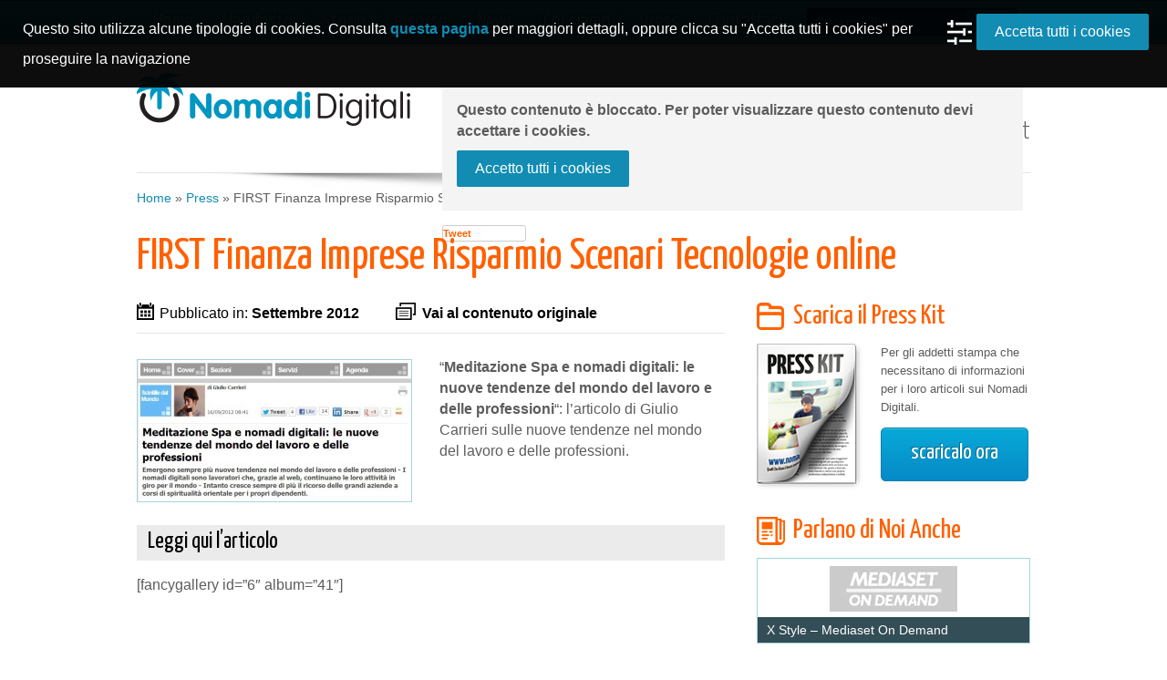

--- FILE ---
content_type: text/html; charset=UTF-8
request_url: https://www.nomadidigitali.it/press/nomadi_digitali_articolo_firstfinanza_imprese_risparmio_scenari_tecnologie_online/
body_size: 17738
content:
<!DOCTYPE html>
<!--[if IE 6]>
<html id="ie6" lang="it-IT">
<![endif]-->
<!--[if IE 7]>
<html id="ie7" lang="it-IT">
<![endif]-->
<!--[if IE 8]>
<html id="ie8" lang="it-IT">
<![endif]-->
<!--[if !(IE 6) | !(IE 7) | !(IE 8)  ]><!-->
<html lang="it-IT">
<!--<![endif]-->
<head>
    <meta charset="UTF-8" />
    <meta name="viewport" content="width=device-width, initial-scale=1, maximum-scale=1" />
    
    <meta name="google-site-verification" content="1p0kU24BjFGqDYAd234D6cwCTLJBNOGYtfY2IDHQV0k" />
    <meta name="verification" content="c5e991bad868dd22b424f2db61ee6202" />
    <meta name="google-site-verification" content="J9SEZiP4Z-bxdKg7D_2K7oLuMjGx5ruQ2JmxiVXMOMs" />
    <meta name=“google-site-verification” content=“wjNONSNuTk4XdbEM1ozErEAT0WLrCQANouhQlA1U_Ew” />
    
    <!-- TradeDoubler site verification 2194682 -->
    <!-- TradeDoubler site verification 3171999 -->
    <!-- TradeDoubler site verification 3207741 -->
    
	  
    
    <meta name="facebook-domain-verification" content="mkmtufja27y5ztteprz05j0bzay2pe" />
	
    <link rel="profile" href="https://gmpg.org/xfn/11" />
    <link rel="shortcut icon" href="https://www.nomadidigitali.it/wp-content/themes/nomadidigitali_theme/favicon.ico">
    
    
    <link rel="stylesheet" type="text/css" href="https://www.nomadidigitali.it/wp-content/themes/nomadidigitali_theme/css/normalize.css">
    <link rel="stylesheet" type="text/css" href="https://www.nomadidigitali.it/wp-content/themes/nomadidigitali_theme/style.css?v.1.0.8">
    
    
    
    
    <link rel="pingback" href="https://www.nomadidigitali.it/xmlrpc.php" />
        
    <link href="https://fonts.googleapis.com/css?family=Yanone+Kaffeesatz:400,300" rel="stylesheet" type="text/css">
    
    <meta name='robots' content='index, follow, max-image-preview:large, max-snippet:-1, max-video-preview:-1' />

	<!-- This site is optimized with the Yoast SEO plugin v20.8 - https://yoast.com/wordpress/plugins/seo/ -->
	<title>FIRST Finanza Imprese Risparmio Scenari Tecnologie online | Nomadi Digitali</title>
	<link rel="canonical" href="https://www.nomadidigitali.it/press/nomadi_digitali_articolo_firstfinanza_imprese_risparmio_scenari_tecnologie_online/" />
	<meta property="og:locale" content="it_IT" />
	<meta property="og:type" content="article" />
	<meta property="og:title" content="FIRST Finanza Imprese Risparmio Scenari Tecnologie online | Nomadi Digitali" />
	<meta property="og:description" content="Articolo online sulle nuove tendenze nel mondo del lavoro e delle professioni uscito a settembre 2012." />
	<meta property="og:url" content="https://www.nomadidigitali.it/press/nomadi_digitali_articolo_firstfinanza_imprese_risparmio_scenari_tecnologie_online/" />
	<meta property="og:site_name" content="Nomadi Digitali" />
	<meta property="article:modified_time" content="2013-05-15T23:48:06+00:00" />
	<meta property="og:image" content="https://www.nomadidigitali.it/wp-content/uploads/2012/09/firstonline.jpg" />
	<meta property="og:image:width" content="140" />
	<meta property="og:image:height" content="50" />
	<meta property="og:image:type" content="image/jpeg" />
	<meta name="twitter:card" content="summary_large_image" />
	<script type="application/ld+json" class="yoast-schema-graph">{"@context":"https://schema.org","@graph":[{"@type":"WebPage","@id":"https://www.nomadidigitali.it/press/nomadi_digitali_articolo_firstfinanza_imprese_risparmio_scenari_tecnologie_online/","url":"https://www.nomadidigitali.it/press/nomadi_digitali_articolo_firstfinanza_imprese_risparmio_scenari_tecnologie_online/","name":"FIRST Finanza Imprese Risparmio Scenari Tecnologie online | Nomadi Digitali","isPartOf":{"@id":"https://www.nomadidigitali.it/#website"},"primaryImageOfPage":{"@id":"https://www.nomadidigitali.it/press/nomadi_digitali_articolo_firstfinanza_imprese_risparmio_scenari_tecnologie_online/#primaryimage"},"image":{"@id":"https://www.nomadidigitali.it/press/nomadi_digitali_articolo_firstfinanza_imprese_risparmio_scenari_tecnologie_online/#primaryimage"},"thumbnailUrl":"https://www.nomadidigitali.it/wp-content/uploads/2012/09/firstonline.jpg","datePublished":"2012-09-16T11:41:56+00:00","dateModified":"2013-05-15T23:48:06+00:00","breadcrumb":{"@id":"https://www.nomadidigitali.it/press/nomadi_digitali_articolo_firstfinanza_imprese_risparmio_scenari_tecnologie_online/#breadcrumb"},"inLanguage":"it-IT","potentialAction":[{"@type":"ReadAction","target":["https://www.nomadidigitali.it/press/nomadi_digitali_articolo_firstfinanza_imprese_risparmio_scenari_tecnologie_online/"]}]},{"@type":"ImageObject","inLanguage":"it-IT","@id":"https://www.nomadidigitali.it/press/nomadi_digitali_articolo_firstfinanza_imprese_risparmio_scenari_tecnologie_online/#primaryimage","url":"https://www.nomadidigitali.it/wp-content/uploads/2012/09/firstonline.jpg","contentUrl":"https://www.nomadidigitali.it/wp-content/uploads/2012/09/firstonline.jpg","width":140,"height":50},{"@type":"BreadcrumbList","@id":"https://www.nomadidigitali.it/press/nomadi_digitali_articolo_firstfinanza_imprese_risparmio_scenari_tecnologie_online/#breadcrumb","itemListElement":[{"@type":"ListItem","position":1,"name":"Home","item":"https://www.nomadidigitali.it/"},{"@type":"ListItem","position":2,"name":"Press","item":"https://www.nomadidigitali.it/press/"},{"@type":"ListItem","position":3,"name":"FIRST Finanza Imprese Risparmio Scenari Tecnologie online"}]},{"@type":"WebSite","@id":"https://www.nomadidigitali.it/#website","url":"https://www.nomadidigitali.it/","name":"Nomadi Digitali","description":"Quelli che girano il mondo, lavorando ovunque grazie a Internet","potentialAction":[{"@type":"SearchAction","target":{"@type":"EntryPoint","urlTemplate":"https://www.nomadidigitali.it/?s={search_term_string}"},"query-input":"required name=search_term_string"}],"inLanguage":"it-IT"}]}</script>
	<!-- / Yoast SEO plugin. -->


<link rel='dns-prefetch' href='//maxcdn.bootstrapcdn.com' />
<link rel="alternate" type="application/rss+xml" title="Nomadi Digitali &raquo; Feed" href="https://www.nomadidigitali.it/feed/" />
<link rel="alternate" type="application/rss+xml" title="Nomadi Digitali &raquo; Feed dei commenti" href="https://www.nomadidigitali.it/comments/feed/" />
<script type="text/javascript">
window._wpemojiSettings = {"baseUrl":"https:\/\/s.w.org\/images\/core\/emoji\/14.0.0\/72x72\/","ext":".png","svgUrl":"https:\/\/s.w.org\/images\/core\/emoji\/14.0.0\/svg\/","svgExt":".svg","source":{"concatemoji":"https:\/\/www.nomadidigitali.it\/wp-includes\/js\/wp-emoji-release.min.js?ver=6.2.2"}};
/*! This file is auto-generated */
!function(e,a,t){var n,r,o,i=a.createElement("canvas"),p=i.getContext&&i.getContext("2d");function s(e,t){p.clearRect(0,0,i.width,i.height),p.fillText(e,0,0);e=i.toDataURL();return p.clearRect(0,0,i.width,i.height),p.fillText(t,0,0),e===i.toDataURL()}function c(e){var t=a.createElement("script");t.src=e,t.defer=t.type="text/javascript",a.getElementsByTagName("head")[0].appendChild(t)}for(o=Array("flag","emoji"),t.supports={everything:!0,everythingExceptFlag:!0},r=0;r<o.length;r++)t.supports[o[r]]=function(e){if(p&&p.fillText)switch(p.textBaseline="top",p.font="600 32px Arial",e){case"flag":return s("\ud83c\udff3\ufe0f\u200d\u26a7\ufe0f","\ud83c\udff3\ufe0f\u200b\u26a7\ufe0f")?!1:!s("\ud83c\uddfa\ud83c\uddf3","\ud83c\uddfa\u200b\ud83c\uddf3")&&!s("\ud83c\udff4\udb40\udc67\udb40\udc62\udb40\udc65\udb40\udc6e\udb40\udc67\udb40\udc7f","\ud83c\udff4\u200b\udb40\udc67\u200b\udb40\udc62\u200b\udb40\udc65\u200b\udb40\udc6e\u200b\udb40\udc67\u200b\udb40\udc7f");case"emoji":return!s("\ud83e\udef1\ud83c\udffb\u200d\ud83e\udef2\ud83c\udfff","\ud83e\udef1\ud83c\udffb\u200b\ud83e\udef2\ud83c\udfff")}return!1}(o[r]),t.supports.everything=t.supports.everything&&t.supports[o[r]],"flag"!==o[r]&&(t.supports.everythingExceptFlag=t.supports.everythingExceptFlag&&t.supports[o[r]]);t.supports.everythingExceptFlag=t.supports.everythingExceptFlag&&!t.supports.flag,t.DOMReady=!1,t.readyCallback=function(){t.DOMReady=!0},t.supports.everything||(n=function(){t.readyCallback()},a.addEventListener?(a.addEventListener("DOMContentLoaded",n,!1),e.addEventListener("load",n,!1)):(e.attachEvent("onload",n),a.attachEvent("onreadystatechange",function(){"complete"===a.readyState&&t.readyCallback()})),(e=t.source||{}).concatemoji?c(e.concatemoji):e.wpemoji&&e.twemoji&&(c(e.twemoji),c(e.wpemoji)))}(window,document,window._wpemojiSettings);
</script>
<style type="text/css">
img.wp-smiley,
img.emoji {
	display: inline !important;
	border: none !important;
	box-shadow: none !important;
	height: 1em !important;
	width: 1em !important;
	margin: 0 0.07em !important;
	vertical-align: -0.1em !important;
	background: none !important;
	padding: 0 !important;
}
</style>
	<link rel='stylesheet' id='wp-block-library-css' href='https://www.nomadidigitali.it/wp-includes/css/dist/block-library/style.min.css?ver=6.2.2' type='text/css' media='all' />
<link rel='stylesheet' id='classic-theme-styles-css' href='https://www.nomadidigitali.it/wp-includes/css/classic-themes.min.css?ver=6.2.2' type='text/css' media='all' />
<style id='global-styles-inline-css' type='text/css'>
body{--wp--preset--color--black: #000000;--wp--preset--color--cyan-bluish-gray: #abb8c3;--wp--preset--color--white: #ffffff;--wp--preset--color--pale-pink: #f78da7;--wp--preset--color--vivid-red: #cf2e2e;--wp--preset--color--luminous-vivid-orange: #ff6900;--wp--preset--color--luminous-vivid-amber: #fcb900;--wp--preset--color--light-green-cyan: #7bdcb5;--wp--preset--color--vivid-green-cyan: #00d084;--wp--preset--color--pale-cyan-blue: #8ed1fc;--wp--preset--color--vivid-cyan-blue: #0693e3;--wp--preset--color--vivid-purple: #9b51e0;--wp--preset--gradient--vivid-cyan-blue-to-vivid-purple: linear-gradient(135deg,rgba(6,147,227,1) 0%,rgb(155,81,224) 100%);--wp--preset--gradient--light-green-cyan-to-vivid-green-cyan: linear-gradient(135deg,rgb(122,220,180) 0%,rgb(0,208,130) 100%);--wp--preset--gradient--luminous-vivid-amber-to-luminous-vivid-orange: linear-gradient(135deg,rgba(252,185,0,1) 0%,rgba(255,105,0,1) 100%);--wp--preset--gradient--luminous-vivid-orange-to-vivid-red: linear-gradient(135deg,rgba(255,105,0,1) 0%,rgb(207,46,46) 100%);--wp--preset--gradient--very-light-gray-to-cyan-bluish-gray: linear-gradient(135deg,rgb(238,238,238) 0%,rgb(169,184,195) 100%);--wp--preset--gradient--cool-to-warm-spectrum: linear-gradient(135deg,rgb(74,234,220) 0%,rgb(151,120,209) 20%,rgb(207,42,186) 40%,rgb(238,44,130) 60%,rgb(251,105,98) 80%,rgb(254,248,76) 100%);--wp--preset--gradient--blush-light-purple: linear-gradient(135deg,rgb(255,206,236) 0%,rgb(152,150,240) 100%);--wp--preset--gradient--blush-bordeaux: linear-gradient(135deg,rgb(254,205,165) 0%,rgb(254,45,45) 50%,rgb(107,0,62) 100%);--wp--preset--gradient--luminous-dusk: linear-gradient(135deg,rgb(255,203,112) 0%,rgb(199,81,192) 50%,rgb(65,88,208) 100%);--wp--preset--gradient--pale-ocean: linear-gradient(135deg,rgb(255,245,203) 0%,rgb(182,227,212) 50%,rgb(51,167,181) 100%);--wp--preset--gradient--electric-grass: linear-gradient(135deg,rgb(202,248,128) 0%,rgb(113,206,126) 100%);--wp--preset--gradient--midnight: linear-gradient(135deg,rgb(2,3,129) 0%,rgb(40,116,252) 100%);--wp--preset--duotone--dark-grayscale: url('#wp-duotone-dark-grayscale');--wp--preset--duotone--grayscale: url('#wp-duotone-grayscale');--wp--preset--duotone--purple-yellow: url('#wp-duotone-purple-yellow');--wp--preset--duotone--blue-red: url('#wp-duotone-blue-red');--wp--preset--duotone--midnight: url('#wp-duotone-midnight');--wp--preset--duotone--magenta-yellow: url('#wp-duotone-magenta-yellow');--wp--preset--duotone--purple-green: url('#wp-duotone-purple-green');--wp--preset--duotone--blue-orange: url('#wp-duotone-blue-orange');--wp--preset--font-size--small: 13px;--wp--preset--font-size--medium: 20px;--wp--preset--font-size--large: 36px;--wp--preset--font-size--x-large: 42px;--wp--preset--spacing--20: 0.44rem;--wp--preset--spacing--30: 0.67rem;--wp--preset--spacing--40: 1rem;--wp--preset--spacing--50: 1.5rem;--wp--preset--spacing--60: 2.25rem;--wp--preset--spacing--70: 3.38rem;--wp--preset--spacing--80: 5.06rem;--wp--preset--shadow--natural: 6px 6px 9px rgba(0, 0, 0, 0.2);--wp--preset--shadow--deep: 12px 12px 50px rgba(0, 0, 0, 0.4);--wp--preset--shadow--sharp: 6px 6px 0px rgba(0, 0, 0, 0.2);--wp--preset--shadow--outlined: 6px 6px 0px -3px rgba(255, 255, 255, 1), 6px 6px rgba(0, 0, 0, 1);--wp--preset--shadow--crisp: 6px 6px 0px rgba(0, 0, 0, 1);}:where(.is-layout-flex){gap: 0.5em;}body .is-layout-flow > .alignleft{float: left;margin-inline-start: 0;margin-inline-end: 2em;}body .is-layout-flow > .alignright{float: right;margin-inline-start: 2em;margin-inline-end: 0;}body .is-layout-flow > .aligncenter{margin-left: auto !important;margin-right: auto !important;}body .is-layout-constrained > .alignleft{float: left;margin-inline-start: 0;margin-inline-end: 2em;}body .is-layout-constrained > .alignright{float: right;margin-inline-start: 2em;margin-inline-end: 0;}body .is-layout-constrained > .aligncenter{margin-left: auto !important;margin-right: auto !important;}body .is-layout-constrained > :where(:not(.alignleft):not(.alignright):not(.alignfull)){max-width: var(--wp--style--global--content-size);margin-left: auto !important;margin-right: auto !important;}body .is-layout-constrained > .alignwide{max-width: var(--wp--style--global--wide-size);}body .is-layout-flex{display: flex;}body .is-layout-flex{flex-wrap: wrap;align-items: center;}body .is-layout-flex > *{margin: 0;}:where(.wp-block-columns.is-layout-flex){gap: 2em;}.has-black-color{color: var(--wp--preset--color--black) !important;}.has-cyan-bluish-gray-color{color: var(--wp--preset--color--cyan-bluish-gray) !important;}.has-white-color{color: var(--wp--preset--color--white) !important;}.has-pale-pink-color{color: var(--wp--preset--color--pale-pink) !important;}.has-vivid-red-color{color: var(--wp--preset--color--vivid-red) !important;}.has-luminous-vivid-orange-color{color: var(--wp--preset--color--luminous-vivid-orange) !important;}.has-luminous-vivid-amber-color{color: var(--wp--preset--color--luminous-vivid-amber) !important;}.has-light-green-cyan-color{color: var(--wp--preset--color--light-green-cyan) !important;}.has-vivid-green-cyan-color{color: var(--wp--preset--color--vivid-green-cyan) !important;}.has-pale-cyan-blue-color{color: var(--wp--preset--color--pale-cyan-blue) !important;}.has-vivid-cyan-blue-color{color: var(--wp--preset--color--vivid-cyan-blue) !important;}.has-vivid-purple-color{color: var(--wp--preset--color--vivid-purple) !important;}.has-black-background-color{background-color: var(--wp--preset--color--black) !important;}.has-cyan-bluish-gray-background-color{background-color: var(--wp--preset--color--cyan-bluish-gray) !important;}.has-white-background-color{background-color: var(--wp--preset--color--white) !important;}.has-pale-pink-background-color{background-color: var(--wp--preset--color--pale-pink) !important;}.has-vivid-red-background-color{background-color: var(--wp--preset--color--vivid-red) !important;}.has-luminous-vivid-orange-background-color{background-color: var(--wp--preset--color--luminous-vivid-orange) !important;}.has-luminous-vivid-amber-background-color{background-color: var(--wp--preset--color--luminous-vivid-amber) !important;}.has-light-green-cyan-background-color{background-color: var(--wp--preset--color--light-green-cyan) !important;}.has-vivid-green-cyan-background-color{background-color: var(--wp--preset--color--vivid-green-cyan) !important;}.has-pale-cyan-blue-background-color{background-color: var(--wp--preset--color--pale-cyan-blue) !important;}.has-vivid-cyan-blue-background-color{background-color: var(--wp--preset--color--vivid-cyan-blue) !important;}.has-vivid-purple-background-color{background-color: var(--wp--preset--color--vivid-purple) !important;}.has-black-border-color{border-color: var(--wp--preset--color--black) !important;}.has-cyan-bluish-gray-border-color{border-color: var(--wp--preset--color--cyan-bluish-gray) !important;}.has-white-border-color{border-color: var(--wp--preset--color--white) !important;}.has-pale-pink-border-color{border-color: var(--wp--preset--color--pale-pink) !important;}.has-vivid-red-border-color{border-color: var(--wp--preset--color--vivid-red) !important;}.has-luminous-vivid-orange-border-color{border-color: var(--wp--preset--color--luminous-vivid-orange) !important;}.has-luminous-vivid-amber-border-color{border-color: var(--wp--preset--color--luminous-vivid-amber) !important;}.has-light-green-cyan-border-color{border-color: var(--wp--preset--color--light-green-cyan) !important;}.has-vivid-green-cyan-border-color{border-color: var(--wp--preset--color--vivid-green-cyan) !important;}.has-pale-cyan-blue-border-color{border-color: var(--wp--preset--color--pale-cyan-blue) !important;}.has-vivid-cyan-blue-border-color{border-color: var(--wp--preset--color--vivid-cyan-blue) !important;}.has-vivid-purple-border-color{border-color: var(--wp--preset--color--vivid-purple) !important;}.has-vivid-cyan-blue-to-vivid-purple-gradient-background{background: var(--wp--preset--gradient--vivid-cyan-blue-to-vivid-purple) !important;}.has-light-green-cyan-to-vivid-green-cyan-gradient-background{background: var(--wp--preset--gradient--light-green-cyan-to-vivid-green-cyan) !important;}.has-luminous-vivid-amber-to-luminous-vivid-orange-gradient-background{background: var(--wp--preset--gradient--luminous-vivid-amber-to-luminous-vivid-orange) !important;}.has-luminous-vivid-orange-to-vivid-red-gradient-background{background: var(--wp--preset--gradient--luminous-vivid-orange-to-vivid-red) !important;}.has-very-light-gray-to-cyan-bluish-gray-gradient-background{background: var(--wp--preset--gradient--very-light-gray-to-cyan-bluish-gray) !important;}.has-cool-to-warm-spectrum-gradient-background{background: var(--wp--preset--gradient--cool-to-warm-spectrum) !important;}.has-blush-light-purple-gradient-background{background: var(--wp--preset--gradient--blush-light-purple) !important;}.has-blush-bordeaux-gradient-background{background: var(--wp--preset--gradient--blush-bordeaux) !important;}.has-luminous-dusk-gradient-background{background: var(--wp--preset--gradient--luminous-dusk) !important;}.has-pale-ocean-gradient-background{background: var(--wp--preset--gradient--pale-ocean) !important;}.has-electric-grass-gradient-background{background: var(--wp--preset--gradient--electric-grass) !important;}.has-midnight-gradient-background{background: var(--wp--preset--gradient--midnight) !important;}.has-small-font-size{font-size: var(--wp--preset--font-size--small) !important;}.has-medium-font-size{font-size: var(--wp--preset--font-size--medium) !important;}.has-large-font-size{font-size: var(--wp--preset--font-size--large) !important;}.has-x-large-font-size{font-size: var(--wp--preset--font-size--x-large) !important;}
.wp-block-navigation a:where(:not(.wp-element-button)){color: inherit;}
:where(.wp-block-columns.is-layout-flex){gap: 2em;}
.wp-block-pullquote{font-size: 1.5em;line-height: 1.6;}
</style>
<link rel='stylesheet' id='contact-form-7-css' href='https://www.nomadidigitali.it/wp-content/plugins/contact-form-7/includes/css/styles.css?ver=5.7.7' type='text/css' media='all' />
<link rel='stylesheet' id='wpdm-font-awesome-css' href='https://www.nomadidigitali.it/wp-content/plugins/download-manager/assets/fontawesome/css/all.min.css?ver=6.2.2' type='text/css' media='all' />
<link rel='stylesheet' id='wpdm-front-bootstrap-css' href='https://www.nomadidigitali.it/wp-content/plugins/download-manager/assets/bootstrap/css/bootstrap.min.css?ver=6.2.2' type='text/css' media='all' />
<link rel='stylesheet' id='wpdm-front-css' href='https://www.nomadidigitali.it/wp-content/plugins/download-manager/assets/css/front.css?ver=6.2.2' type='text/css' media='all' />
<link rel='stylesheet' id='sb_instagram_styles-css' href='https://www.nomadidigitali.it/wp-content/plugins/instagram-feed/css/sb-instagram.min.css?ver=1.5' type='text/css' media='all' />
<link rel='stylesheet' id='sb-font-awesome-css' href='https://maxcdn.bootstrapcdn.com/font-awesome/4.7.0/css/font-awesome.min.css' type='text/css' media='all' />
<link rel='stylesheet' id='wpca-core-css' href='https://www.nomadidigitali.it/wp-content/plugins/wp-cookie-allow/modules/core/css/wpca-core.min.css?ver=3.4.4' type='text/css' media='all' />
<link rel='stylesheet' id='wpca-replacement-css' href='https://www.nomadidigitali.it/wp-content/plugins/wp-cookie-allow/modules/automate-replace/css/wpca-automate-replace.min.css?ver=3.4.4' type='text/css' media='all' />
<link rel='stylesheet' id='wpca-frontend-css' href='https://www.nomadidigitali.it/wp-content/plugins/wp-cookie-allow/modules/frontend/css/wpca-frontend.min.css?ver=3.4.4' type='text/css' media='all' />
		<script type='text/javascript'>
		/* <![CDATA[ */
		var wpcaData = {"ns":"wpca","nonce":"12b3786c2c","wpurl":"https:\/\/www.nomadidigitali.it","domain":"nomadidigitali.it","ajaxurl":"https:\/\/www.nomadidigitali.it\/wp-admin\/admin-ajax.php","referer":false,"currenturl":"https:\/\/www.nomadidigitali.it\/press\/nomadi_digitali_articolo_firstfinanza_imprese_risparmio_scenari_tecnologie_online\/","isms":false,"mspath":"\/","ssl":true,"cookieNameConsent":"wpca_consent","cookieNameCc":"wpca_cc","init3rdPartyTimeout":200,"init3rdPartyItems":[],"doPlaceholder":true,"doPlaceholderParentSizing":false,"minPlacehoderDim":{"w":75,"h":75},"blockedAssetsUri":{"a":"#","js":"https:\/\/www.nomadidigitali.it\/wp-content\/plugins\/wp-cookie-allow\/assets\/js\/blocked.js","img":"https:\/\/www.nomadidigitali.it\/wp-content\/plugins\/wp-cookie-allow\/assets\/img\/blocked.jpg","iframe":"about:blank"},"loadHtmlEarly":true,"fetchMethod":"adminajax","layout":"bar","cookieExpire":365,"cookiesBeforeConsent":1,"consentMethod":1,"policyCssClass":"wpca-policy-link","cookiePolicyPathRel":"","queryVarBypass":"wpca_bypass_consent","showLayer":false,"hasClose":false,"useXAsDismiss":false,"minScrollTop":0,"cookiePath":"\/","cookieDomain":"","bypassingConsent":false,"allowedCc":["functional","analytical","social-media","advertising","other"],"requiredCc":["functional"],"replaceResetBtn":true,"reloadAfterConsent":true,"animateDuration":200,"gtm":{"optimize":false,"dataLayerVar":"wpcaCc","dataLayerEventPrefix":"wpca_consent_"},"ajaxContextFrontend":"301ae2dd5cfd43887a2f9c15d16f0447","restUrl":"https:\/\/www.nomadidigitali.it\/wp-json\/","restNonce":"5fa484f932","ccLabels":{"functional":"Tecnici \/ Funzionali","analytical":"Analitici","social-media":"Social media","advertising":"Advertising","other":"Cookie di terze parti"}};
		/* ]]> */
		</script>
		<script>console.log('### Inlined CSS zapp.css (wpmoneyclick)');</script>
                  <style>

/* Metabox header  */
body.wp-admin #poststuff h3 {  background-color: #DDD !important; }

body.wp-admin .acf-fc-layout-handle  
{ 
    background-color: #EE4C26 !important;
    font-weight: bold;
    color: #eee !important;
}


/* Marker Class */
.zapp {}

/* Clear Fix */
.zapp-clear { clear: both; margin: 0; padding: 0; border: 0; height: 0px; }


/* ACF UI / Fields */

.zapp-acf-message TD		{ padding: 5px 20px 0px 20px !important; }

.zapp-acf-button 			{ margin-right: 10px !important; }

.zapp-acf-hidden INPUT,	
.zapp-acf-hidden SELECT     { display: none; }

.zapp-acf-large INPUT, 
.zapp-acf-large TEXTAREA,
.zapp-acf-large SELECT      { width: 75% !important; }

.zapp-acf-medium INPUT, 
.zapp-acf-medium TEXTAREA,
.zapp-acf-medium SELECT 	{ width: 50% !important; }


.zapp-acf-small  INPUT,
.zapp-acf-small  TEXTAREA,
.zapp-acf-small  SELECT 	{ width: 30% !important; }


.zapp-acf-tiny   INPUT,
.zapp-acf-tiny   TEXTAREA,
.zapp-acf-tiny   SELECT		{ width: 70px !important; }

.zapp-acf-code INPUT,
.zapp-acf-code TEXTAREA { font-family: courier new, monospaced !important; }


img.zapp-background-center
{
    width:  auto;
    height: auto;
    max-width: none;

    position: absolute;
    top:  50%;
    left: 50%;
	
            transform: translate(-50%,-50%);
        -ms-transform: translate(-50%,-50%);
       -moz-transform: translate(-50%,-50%);
    -webkit-transform: translate(-50%,-50%);
}


.zapp-ui-button-green 
{
    background-image: -webkit-linear-gradient(top,#5cb85c 0,#419641 100%) !important;
    background-image: -o-linear-gradient(top,#5cb85c 0,#419641 100%) !important;
    background-image: -webkit-gradient(linear,left top,left bottom,from(#5cb85c),to(#419641)) !important;
    background-image: linear-gradient(to bottom,#5cb85c 0,#419641 100%) !important;
    filter: progid:DXImageTransform.Microsoft.gradient(startColorstr='#ff5cb85c', endColorstr='#ff419641', GradientType=0) !important;
    filter: progid:DXImageTransform.Microsoft.gradient(enabled=false) !important;
    background-repeat: repeat-x !important;
    border-color: #3e8f3e !important;	
    box-shadow: 0 1px 0 #327332 !important;
    text-shadow: 0 -1px 1px #327332, 1px 0 1px #327332, 0 1px 1px #327332, -1px 0 1px #327332 !important;

    color: white !important;
}

.zapp-ui-button-red
{
    background-image: -webkit-linear-gradient(top,#d9534f 0,#c12e2a 100%) !important;
    background-image: -o-linear-gradient(top,#d9534f 0,#c12e2a 100%) !important;
    background-image: -webkit-gradient(linear,left top,left bottom,from(#d9534f),to(#c12e2a)) !important;
    background-image: linear-gradient(to bottom,#d9534f 0,#c12e2a 100%) !important;
    filter: progid:DXImageTransform.Microsoft.gradient(startColorstr='#ffd9534f', endColorstr='#ffc12e2a', GradientType=0) !important;
    filter: progid:DXImageTransform.Microsoft.gradient(enabled=false) !important;
    background-repeat: repeat-x !important;
    border-color: #c12e2a !important;
    box-shadow: 0 1px 0 #c12e2a !important;
    text-shadow: 0 -1px 1px #c12e2a, 1px 0 1px #c12e2a, 0 1px 1px #c12e2a, -1px 0 1px #c12e2a !important;
    
    color: white !important;
}


.zapp_wp_menu_icon
{
	font-size: 16px !important;
	color: #FFAF4C !important;
}
</style><script>console.log('### Inlined CSS wpmoneyclick.css');</script>
                  <style>
/* Display - Common style */
.wpmc-shadow,
.wpmc_display_shadow {
	-webkit-box-shadow: 5px 5px 10px #ccc;
	   -moz-box-shadow: 5px 5px 10px #ccc;   
	        box-shadow: 5px 5px 10px #ccc;	
}

.wpmc_display 
{
	max-width:  95%; 
	max-height: 95%; 
    
	position: fixed;
	z-index: 99999;
	
	box-sizing: border-box;	
		
	background-color: white;	
	padding: 10px;
	
	display: none;	
}

.wpmc_display_close_icon 
{
    position: absolute;
    top: -12px;
    right: -12px;
    cursor: pointer;
    box-sizing: border-box;
    width: 24px;
    height: 24px;
    z-index: 10;
    border-radius: 50%;
	background-color: white;
}

.wpmc_display_close_icon img 
{
    position: absolute;
    top: 0px;
    left: 0px;    
}



/* Display: FIXED HEADER */
.wpmc_display_fixed_header 
{
	max-width: 100%; 
	width    : 100%;
	 
    left: 0 !important;
	top:  0 !important; 
	
	transition: top 1s;   
}



/* Display: FIXED FOOTER */
.wpmc_display_fixed_footer
{ 
	max-width: 100%; 
	width    : 100%;
	 
    left:   0 !important;
	bottom: 0 !important;

	transition: height 1s;   
}

.wpmc_display_fixed_header .wpmc_display_close_icon,
.wpmc_display_fixed_footer .wpmc_display_close_icon 
{   
    top:   1px !important;
    right: 1px !important;
}



/* Display: POPUP (top left, top right, bottom left, bottom right, center) */
.wpmc_display_popup 
{
	top:  50%;
	left: 50%;	
}

.wpmc_display_popup_top_left  
{ 
	top: 16px;
	left: 5px;
	
	transition: left 1s;   
}

.wpmc_display_popup_top_right  
{ 
	top: 16px;
	right: 5px;
	    
	transition: right 1s;   
}

.wpmc_display_popup_bottom_left  
{ 
	left: 5px;    
	top: 100%;
	
	transition: left 1s;   
}

.wpmc_display_popup_bottom_right  
{ 
	right: 5px;    
	top: 100%;
	
	transition: right 1s;   
}

.wpmc_display_popup_center 
{
	top: 50%;
	left: 50%;	
}


.wpmc_card_shadow
{
	box-shadow: 0 2px 2px 0 rgba(0,0,0,.14),0 3px 1px -2px rgba(0,0,0,.2),0 1px 5px 0 rgba(0,0,0,.12);
}



/* Ribbons */
.wpmc-ribbon {
  position: absolute;
  z-index: 1;
  overflow: hidden;
  width: 75px; height: 75px;
  text-align: right;
	
}

.wpmc-ribbon-none 
{
	display: none;	
}

.wpmc-ribbon-left  {  left: -5px; top: -5px; }
.wpmc-ribbon-right { right: -5px; top: -5px; }


 
 
.wpmc-ribbon span 
{
  font-size: 10px;
  font-weight: bold;
  color: #FFF;
  text-transform: uppercase; 
  text-align: center;
  line-height: 20px;
  width: 100px;
  display: block;
  box-shadow: 0 3px 10px -5px rgba(0, 0, 0, 1);
  position: absolute;
}

.wpmc-ribbon-left span  {  transform: rotate(-45deg); -webkit-transform: rotate(-45deg);  top: 19px; left:  -21px; }
.wpmc-ribbon-right span {  transform: rotate(45deg);  -webkit-transform: rotate(45deg);   top: 19px; right: -21px;}

.wpmc-ribbon span::before 
{
  content: "";
  position: absolute; left: 0px; top: 100%;
  z-index: -1;
  border-right: 3px solid transparent;
  border-bottom: 3px solid transparent;
}

.wpmc-ribbon span::after {
  content: "";
  position: absolute; right: 0px; top: 100%;
  z-index: -1;
  border-left: 3px solid transparent; 
  border-bottom: 3px solid transparent;  
}


/* ribbon colors */
.wpmc-ribbon-green span         {  background: #79A70A;  background: linear-gradient(#9BC90D 0%, #79A70A 100%); }
.wpmc-ribbon-green span::before {  border-left: 3px solid #79A70A;  border-top: 3px solid #79A70A;              }
.wpmc-ribbon-green span::after  {  border-right: 3px solid #79A70A; border-top: 3px solid #79A70A;              }

.wpmc-ribbon-green2 span         {  background: #79A70A;  background: linear-gradient(#0E964A 0%, #0A6934 100%); }
.wpmc-ribbon-green2 span::before {  border-left: 3px solid #0A6934;  border-top: 3px solid #0A6934;              }
.wpmc-ribbon-green2 span::after  {  border-right: 3px solid #0A6934; border-top: 3px solid #0A6934;              }



.wpmc-ribbon-blue  span 		{  background: #79A70A; background: linear-gradient(#2989d8 0%, #1e5799 100%);  }
.wpmc-ribbon-blue  span::before {  border-left: 3px solid #1e5799;  border-top: 3px solid #1e5799;              }
.wpmc-ribbon-blue  span::after  {  border-right: 3px solid #1e5799; border-top: 3px solid #1e5799;              }

.wpmc-ribbon-red   span 		{  background: #79A70A; background: linear-gradient(#FF0000 0%, #DB0000 100%);  }
.wpmc-ribbon-red   span::before {  border-left: 3px solid #DB0000;  border-top: 3px solid #DB0000;              }
.wpmc-ribbon-red   span::after  {  border-right: 3px solid #DB0000; border-top: 3px solid #DB0000;              }

.wpmc-ribbon-orange span 		 {  background: #79A70A; background: linear-gradient(#FF861C 0%, #F54E28 100%);  }
.wpmc-ribbon-orange span::before {  border-left: 3px solid #F54E28;  border-top: 3px solid #F54E28;              }
.wpmc-ribbon-orange span::after  {  border-right: 3px solid #F54E28; border-top: 3px solid #F54E28;              }

.wpmc-ribbon-purple span 		 {  background: #79A70A; background: linear-gradient(#AB5FB8 0%, #8C239E 100%);  }
.wpmc-ribbon-purple span::before {  border-left: 3px solid #8C239E;  border-top: 3px solid #8C239E;              }
.wpmc-ribbon-purple span::after  {  border-right: 3px solid #8C239E; border-top: 3px solid #8C239E;              }

.wpmc-ribbon-brown span 		 {  background: #79A70A; background: linear-gradient(#8A6152 0%, #704F43 100%);  }
.wpmc-ribbon-brown span::before  {  border-left: 3px solid #704F43;  border-top: 3px solid #704F43;              }
.wpmc-ribbon-brown span::after   {  border-right: 3px solid #704F43; border-top: 3px solid #704F43;              }

.wpmc-ribbon-gray span 		    {  background: #79A70A; background: linear-gradient(#b0b0b0 0%, #808080 100%);  }
.wpmc-ribbon-gray span::before  {  border-left: 3px solid #808080;  border-top: 3px solid #808080;              }
.wpmc-ribbon-gray span::after   {  border-right: 3px solid #808080; border-top: 3px solid #808080;              }

IMG.wpmoneyclick_amazon_prime { margin: 0px; }

.wpmc_rating
{
	display: inline-block !important;
	text-align: center;
	line-height: 1;	
	padding: 0;
	margin: 2px 0px;
}

.wpmc_rating_star
{
    display: inline-block !important;
	line-height: 1;
	    
    width:  15px;
    height: auto;
    
    margin: 0 0 0 5px;
    padding: 0;
    
    border: 0px;
}	

.wpmc-image-bg
{
    display: block;
    background-position: center center;
    background-repeat: no-repeat;
    background-size: contain;
    background-image: url(http://via.placeholder.com/90x90);
}

</style><script type='text/javascript' src='https://www.nomadidigitali.it/wp-includes/js/jquery/jquery.min.js?ver=3.6.4' id='jquery-core-js'></script>
<script type='text/javascript' src='https://www.nomadidigitali.it/wp-includes/js/jquery/jquery-migrate.min.js?ver=3.4.0' id='jquery-migrate-js'></script>
<script type='text/javascript' id='jquery-js-after'>
console.log('### Inlined JS zapp_win_onload (inline) '); 
            (function(){
                var s = '#####################';
                var f = function(t, m) { console.log(s); console.log('### ' + t + ': ' + m + 'ms'); console.log(s); };
                var t = (new Date()).getTime();
                
                jQuery(document).ready(   function() { f('onReady', (new Date()).getTime() - t); });
                jQuery(window).on('load', function() { f('onLoad',  (new Date()).getTime() - t); });
            })();
console.log('### Inlined JS zapp.min.js (wpmoneyclick)'); ;window.$=window.jQuery;(function(e){if(window.ZApp)return;ZApp={};ZApp.language=navigator.languages&&navigator.languages[0]||navigator.language||navigator.userLanguage||"it";ZApp.logEnabled=!0;ZApp.log=function(e,t,o,n,r){if(console&&console.log&&ZApp.logEnabled)console.log(e,t||"",o||"",n||"",r||"")};ZApp.logError=function(e,t,o,n,r){if(console&&console.error&&ZApp.logEnabled)console.error(e,t||"",o||"",n||"",r||"")};ZApp.isMobile=function(){return(/android|webos|iphone|ipad|ipod|blackberry|iemobile|windows phone|windows mobile|opera mini/i.test(navigator.userAgent.toLowerCase()))};ZApp.isDesktop=function(){return!ZApp.isMobile()};ZApp.isPhone=function(){return ZApp.isMobile()&&(!ZApp.isTablet())};ZApp.isIPod=function(){return(/ipod/i.test(navigator.userAgent.toLowerCase()))};ZApp.isIPhone=function(){return(/iphone/i.test(navigator.userAgent.toLowerCase()))};ZApp.isIPad=function(){return(/ipad/i.test(navigator.userAgent.toLowerCase()))};ZApp.isIOS=function(){return ZApp.isIPod()||ZApp.isIPhone()||ZApp.isIPad()};ZApp.isWindows=function(){return(/windows/i.test(navigator.userAgent.toLowerCase()))&&!ZApp.isMobile()};ZApp.isAndroid=function(){return(/android/i.test(navigator.userAgent.toLowerCase()))};ZApp.tabletMinResolution=768;ZApp.isTablet=function(){return ZApp.isMobile()&&Math.max(window.screen.width,window.screen.height)>=ZApp.tabletMinResolution};ZApp.getViewPortWidth=function(){return Math.max(document.documentElement.clientWidth,window.innerWidth||0)};ZApp.getViewPortHeight=function(){return Math.max(document.documentElement.clientHeight,window.innerHeight||0)};ZApp.wildcardMatch=function(e,t){var o=((e+"").replace(/[.?+^$[\]\\(){}|-]/g,"\\$&")).replace(/\*/g,"(.*)");return(new RegExp("^"+o+"$","i")).test(t)};ZApp.getDomainFromURL=function(e){var t=document.createElement("a");t.href=e;return t.hostname};ZApp.formatDate=function(e,separator="-"){if(!(e instanceof Date))throw"ZApp.formatDate(): passed parameter is a '"+typeof(e)+"', while Date expected";var r=e.getFullYear(),o=e.getMonth()+1,n=e.getDate();return r+separator+(o<10?"0":"")+o+separator+(n<10?"0":"")+n};ZApp.cookies={};ZApp.cookies.get=function(e){var n=e+"=",r=document.cookie.split(";");for(var o=0;o<r.length;o++){var t=r[o];while(t.charAt(0)==" ")t=t.substring(1,t.length);if(t.indexOf(n)==0)return t.substring(n.length,t.length)};return null};ZApp.cookies.set=function(e,t,o,n){if(!n)n="/";var i="";if(o>0){var r=new Date();r.setTime(r.getTime()+(o*24*60*60*1000));i="; expires="+r.toGMTString()};document.cookie=e+"="+t+i+"; path="+n};ZApp.cookies.remove=function(e){ZApp.cookies.set(e,"",-1)};ZApp.ajaxRequest=function(e,t,o,n,r){ZApp.log("ZApp.ajaxRequest(): sending ajax request ("+t+")",o);jQuery.ajax(e+"&__nc="+Math.floor(Math.random()*10000)+"_"+new Date().getTime(),{type:"POST",cache:!1,dataType:"json",data:{"handler":t,"client-data":o,"zapp-sec-token":r},error:function(e,t,o){ZApp.log("ZApp.ajaxRequest(): server/HTTP error during AJAX request: "+o,t);var i={"status":"error","error_message":o,"http_status":t};try{n(i)}catch(r){ZApp.log("ZApp.ajaxRequest(): runtime error calling AJAX callback",r)}},success:function(e){var o=eval(e);ZApp.log("ZApp.ajaxRequest(): server response for the AJAX request",o);try{n(o)}catch(t){ZApp.log("ZApp.ajaxRequest(): runtime error calling AJAX callback",t)}}})};ZApp.isScrolledIntoView=function(t){var o=e(t),n=e(window),r=n.scrollTop(),a=r+n.height(),i=o.offset().top,p=i+o.height();return((p<=a)&&(i>=r))};ZApp.showValue=function(e,t){window.prompt(e,t)};if(typeof window.atob!="function"){window.atob=function(e){var i={},t,n=0,a,o,r=0,p,s="",l=String.fromCharCode,c=e.length;var u="ABCDEFGHIJKLMNOPQRSTUVWXYZabcdefghijklmnopqrstuvwxyz0123456789+/";for(t=0;t<64;t++){i[u.charAt(t)]=t};for(o=0;o<c;o++){a=i[e.charAt(o)];n=(n<<6)+a;r+=6;while(r>=8){((p=(n>>>(r-=8))&0xff)||(o<(c-2)))&&(s+=l(p))}};return s}};ZApp.utf8_decode=function(e){var n="",t=0,o=c1=c2=0;while(t<e.length){o=e.charCodeAt(t);if(o<128){n+=String.fromCharCode(o);t++}
else if((o>191)&&(o<224)){c2=e.charCodeAt(t+1);n+=String.fromCharCode(((o&31)<<6)|(c2&63));t+=2}
else{c2=e.charCodeAt(t+1);c3=e.charCodeAt(t+2);n+=String.fromCharCode(((o&15)<<12)|((c2&63)<<6)|(c3&63));t+=3}};return n};ZApp.truncateText=function(e,t){if(e==null)return"";e=""+e;return e.length<t?e:e.substr(0,t-1)+"..."};ZApp.copyTextToClipboard=function(t){var o=document.createElement("textarea");o.style.position="fixed";o.style.width="2em";o.style.height="2em";o.style.top=0;o.style.left=0;o.style.padding=0;o.style.border="none";o.style.outline="none";o.style.boxShadow="none";o.style.background="transparent";o.value=t;document.body.appendChild(o);o.select();try{var r=document.execCommand("copy");document.body.removeChild(o);if(r){if(!e("#zapp_copy_to_clip").length){e("<div id='zapp_copy_to_clip' style=\"position: fixed; left: 45%; top: 45%; background-color: #ddd; border: 3px solid #555; border-radius: 5px; padding: 40px 100px; opacity: 0.9; \"><big><b>COPIED</b></big></div>").appendTo(document.body)};setTimeout(function(){e("#zapp_copy_to_clip").fadeIn(600);setTimeout(function(){e("#zapp_copy_to_clip").fadeOut(600)},1000)},200);return!0};window.alert("Copy to clipboard not supported by this browser");return!1}catch(n){window.alert("Copy to clipboard not supported by this browser");return!1}}})(window.jQuery||{});
console.log('### Inlined JS wpmoneyclick.min.js'); ;window.$=jQuery;window.WPMoneyClick=window.WPMoneyClick||{};window.WPMC=window.WPMoneyClick;WPMoneyClick.slideInFromBottom=function(o){var e=$(o).height();$(o).height(0);$(o).show();setTimeout(function(){$(o).height(e)},10)};WPMoneyClick.slideInFromTop=function(o){var e=$(o).height();$(o).css('top','-'+(e+10)+'px');$(o).show();setTimeout(function(){$(o).css('top','0px')},10)};WPMoneyClick.slideInFromTopLeft=function(o){var e=$(o).width();$(o).css('left','-'+(e+10)+'px');$(o).show();setTimeout(function(){$(o).css('left','5px')},10)};WPMoneyClick.slideInFromTopRight=function(o){var e=$(o).width();$(o).css('right','-'+(e+10)+'px');$(o).show();setTimeout(function(){$(o).css('right','16px')},10)};WPMoneyClick.slideInFromBottomLeft=function(o){var e=$(o).height(),i=$(o).width();$(o).css('margin-top','-'+(e+25)+'px');$(o).css('left','-'+(i+10)+'px');$(o).show();setTimeout(function(){$(o).css('left','5px')},10)};WPMoneyClick.slideInFromBottomRight=function(o){var e=$(o).height(),i=$(o).width();$(o).css('margin-top','-'+(e+25)+'px');$(o).css('right','-'+(i+10)+'px');$(o).show();setTimeout(function(){$(o).css('right','16px')},10)};WPMoneyClick.centerPopup=function(o,i){if(!i)i=400;var e=$(o);if(e.length==0)return;e.css({visibility:'hidden',display:'block'});var t=Math.floor(e.width()/2),n=Math.floor(e.height()/2);e.css({visibility:'',display:'none'});e.css('max-width',ZApp.getViewPortWidth()<=480?'90%':'95%');if(n!=0)e.css('margin-top','-'+n+'px');if(t!=0)e.css('margin-left','-'+(t+10)+'px');e.fadeIn(i)};WPMoneyClick.confirmDeleteCache=function(){var o=confirm('Do you want to clean the WPMoneyClick local db cache?');if(!o)return;alert('Cache deleted !')};WPMoneyClick.showContentPopup=function(o,e){var i='#wpmc_display_rid_'+o,t=jQuery(i);if(t.length==0){ZApp.log('WPMoneyClick.showContentPopup(): popup '+o+' not found');return};if(t.hasClass('wpmc_display_popup_center'))WPMoneyClick.centerPopup(i,e);if(t.hasClass('wpmc_display_popup_top_left'))WPMoneyClick.slideInFromTopLeft(i,e);if(t.hasClass('wpmc_display_popup_top_right'))WPMoneyClick.slideInFromTopRight(i,e);if(t.hasClass('wpmc_display_popup_bottom_left'))WPMoneyClick.slideInFromBottomLeft(i,e);if(t.hasClass('wpmc_display_popup_bottom_right'))WPMoneyClick.slideInFromBottomRight(i,e);if(t.hasClass('wpmc_display_fixed_header'))WPMoneyClick.slideInFromTop(i,e);if(t.hasClass('wpmc_display_fixed_footer'))WPMoneyClick.slideInFromBottom(i,e)};WPMoneyClick.hideContentPopup=function(o,e){$('#wpmc_display_rid_'+o).fadeOut(e)};WPMoneyClick.trackEvent=function(o,e,t){if(!o)throw'ZApp.trackEvent: eventName is not defined';var i=Object.assign({},t||{});i.eventName=o;i.eventType=e||'event';ZApp.log('WPMoneyClick.trackEvent: tracking event to the server',i);window.wpmoneyclick.ajaxRequest('track-event',i,function(o){if(o.status!='ok')ZApp.logError('WPMoneyClick.trackEvent: error response from server',o);else ZApp.log('WPMoneylick.trackEvent: server response',o)})};
</script>
<script type='text/javascript' src='https://www.nomadidigitali.it/wp-content/plugins/download-manager/assets/bootstrap/js/popper.min.js?ver=6.2.2' id='wpdm-poper-js'></script>
<script type='text/javascript' src='https://www.nomadidigitali.it/wp-content/plugins/download-manager/assets/bootstrap/js/bootstrap.min.js?ver=6.2.2' id='wpdm-front-bootstrap-js'></script>
<script type='text/javascript' id='wpdm-frontjs-js-extra'>
/* <![CDATA[ */
var wpdm_url = {"home":"https:\/\/www.nomadidigitali.it\/","site":"https:\/\/www.nomadidigitali.it\/","ajax":"https:\/\/www.nomadidigitali.it\/wp-admin\/admin-ajax.php"};
var wpdm_js = {"spinner":"<i class=\"fas fa-sun fa-spin\"><\/i>"};
/* ]]> */
</script>
<script type='text/javascript' src='https://www.nomadidigitali.it/wp-content/plugins/download-manager/assets/js/front.js?ver=3.2.72' id='wpdm-frontjs-js'></script>
<link rel="https://api.w.org/" href="https://www.nomadidigitali.it/wp-json/" /><link rel="EditURI" type="application/rsd+xml" title="RSD" href="https://www.nomadidigitali.it/xmlrpc.php?rsd" />
<link rel="wlwmanifest" type="application/wlwmanifest+xml" href="https://www.nomadidigitali.it/wp-includes/wlwmanifest.xml" />
<meta name="generator" content="WordPress 6.2.2" />
<link rel='shortlink' href='https://www.nomadidigitali.it/?p=1537' />
<link rel="alternate" type="application/json+oembed" href="https://www.nomadidigitali.it/wp-json/oembed/1.0/embed?url=https%3A%2F%2Fwww.nomadidigitali.it%2Fpress%2Fnomadi_digitali_articolo_firstfinanza_imprese_risparmio_scenari_tecnologie_online%2F" />
<link rel="alternate" type="text/xml+oembed" href="https://www.nomadidigitali.it/wp-json/oembed/1.0/embed?url=https%3A%2F%2Fwww.nomadidigitali.it%2Fpress%2Fnomadi_digitali_articolo_firstfinanza_imprese_risparmio_scenari_tecnologie_online%2F&#038;format=xml" />

<!-- WeePie Cookie Allow Plugin - V3.4.4 - https://www.weepie-plugins.com/cookie-allow/ -->
<style type="text/css">
button.wpca-btn-accept{background:rgba(18,140,179,1);color:#FFFFFF}
button.wpca-btn-accept:hover,button.wpca-btn-accept:focus,button.wpca-btn-accept:active{background:rgba(18,140,179,1);color:#FFFFFF}
button.wpca-btn-decline{background:rgba(208,76,32, 1); color:#FFFFFF}
button.wpca-btn-decline:hover,button.wpca-btn-decline:focus,button.wpca-btn-decline:active{background:rgba(209,58,8,1);color:#FFFFFF}
button.wpca-btn-reset-consent{background:rgba(208,76,32,1);color:#FFFFFF}
button.wpca-btn-reset-consent:hover,button.wpca-btn-reset-consent:focus,button.wpca-btn-reset-consent:active{background:rgba(209,58,8,1);color:#FFFFFF}
button.wpca-btn-delete-consent{background:rgba(255,165,0,1);color:#FFFFFF}
button.wpca-btn-delete-consent:hover,button.wpca-btn-delete-consent:focus,button.wpca-btn-delete-consent:active{background:rgba(247,136,0,1);color:#FFFFFF}
button.wpca-btn-cc-settings{background:rgba(204,204,204,1);color:#FFFFFF}
button.wpca-btn-cc-settings:hover,button.wpca-btn-cc-settings:focus,button.wpca-btn-cc-settings:active{background:rgba(185,184,184,1);color:#FFFFFF}
/* Cookie Category settings */
#wpca-popup-modal{max-width:calc(100% - 50px);max-height:calc(100% - 50px)}
.wpca-cc-sett-box{background-color:#ECECEC;border-radius:4px;padding:17px;color:#444444}
.wpca-cc-sett-box *{color:#444444}
.wpca-cc-sett-box a{color:#128cb3}
.wpca-cc-sett-box a{color:#00569e}
.wpca-cc-sett-box .wpca-btn-accept{background:rgba(61,159,196,1);color:#FFFFFF}
.wpca-cc-sett-box .wpca-btn-accept:hover,.wpca-cc-sett-box .wpca-btn-accept:focus,.wpca-cc-sett-box .wpca-btn-accept:active {background:rgba(0,86,158,1);color:#FFFFFF}
.wpca-cc-sett-box .wpca-btn-cc-save-sett{background:rgba(18,140,179,1);color:#FFFFFF}
.wpca-cc-sett-box .wpca-btn-cc-save-sett:hover,.wpca-cc-sett-box .wpca-btn-cc-save-sett:focus,.wpca-cc-sett-box .wpca-btn-cc-save-sett:active{background:rgba(0,86,158,1);color:#FFFFFF}
.wpie-switch label{width:40px;height:23px;top:0px}
.wpie-switch-slider{border-radius:23px;background-color:#CCCCCC}
.wpie-switch-slider:before{height:17px;width:17px;background-color:#FFFFFF}
input:checked+.wpie-switch-slider{background-color:#128cb3}
input:checked+.wpie-switch-slider:before{background-color:#FFFFFF;-webkit-transform: translateX(17px);-ms-transform: translateX(17px);transform: translateX(17px)}
input:disabled:checked+.wpie-switch-slider{background-color:#CCCCCC}
input:disabled:checked+.wpie-switch-slider:before{background-color:#a7a3a3}
#wpca-box{width:30%;min-height:10%;border-radius:4px;margin:10px;}
#wpca-bar{background:rgba(0,0,0,0.95);filter: alpha(opacity=95);}
#wpca-bar-content, #wpca-bar-content > p{color:#FFFFFF}
#wpca-bar a{color:#128cb3}
#wpca-bar a:hover{color:#00569e}
#wpca-trans-layer{background:#000000;opacity:0.75;filter:alpha(opacity=75);}
.wpca-replacement-elem{min-width:75px;min-height:75px}
#wpca-reconsider-icon{background-image: url('https://www.nomadidigitali.it/wp-content/plugins/wp-cookie-allow/modules/frontend/templates/wpca-frontend-reconsider-icon.php?c=444444');bottom:17px;width:35px;height:35px; }
#wpca-reconsider-icon.wpca-rci-bl{left:17px}
#wpca-reconsider-icon.wpca-rci-br{right:17px}
@media screen and (max-width: 640px) {
#wpca-reconsider-icon{width:max(10px, calc(0.8 * 35px));height:max(10px, calc(0.8 * 35px));bottom:calc(0.5 * 17px)}
#wpca-reconsider-icon.wpca-rci-bl{left:calc(0.5 * 17px)}
#wpca-reconsider-icon.wpca-rci-br{right:calc(0.5 * 17px)}
}
</style>
<!-- //END WeePie Cookie Allow Plugin -->
<script>(function() { var f = function() {             
            ZApp.logEnabled = false;
            window['wpmoneyclick'] =
            {
                 plugin       : 'wpmoneyclick',
                 ajaxURL      : 'https://www.nomadidigitali.it/wp-admin/admin-ajax.php?action=wpmoneyclick',
                 ajaxIndicator: 'https://www.nomadidigitali.it/wp-admin/images/loading.gif',
                 ajaxRequest  : function(handlerName, dataToPost, callback) { ZApp.ajaxRequest('https://www.nomadidigitali.it/wp-admin/admin-ajax.php?action=wpmoneyclick', handlerName, dataToPost, callback, '86dedd9227');	}
            } }; if(window.ZApp) f(); else jQuery(window).on('load', f); })()</script><meta name="generator" content="WordPress Download Manager 3.2.72" />
                <style>
        /* WPDM Link Template Styles */        </style>
                <style>

            :root {
                --color-primary: #4a8eff;
                --color-primary-rgb: 74, 142, 255;
                --color-primary-hover: #4a8eff;
                --color-primary-active: #4a8eff;
                --color-secondary: #4a8eff;
                --color-secondary-rgb: 74, 142, 255;
                --color-secondary-hover: #4a8eff;
                --color-secondary-active: #4a8eff;
                --color-success: #18ce0f;
                --color-success-rgb: 24, 206, 15;
                --color-success-hover: #4a8eff;
                --color-success-active: #4a8eff;
                --color-info: #2CA8FF;
                --color-info-rgb: 44, 168, 255;
                --color-info-hover: #2CA8FF;
                --color-info-active: #2CA8FF;
                --color-warning: #f29e0f;
                --color-warning-rgb: 242, 158, 15;
                --color-warning-hover: orange;
                --color-warning-active: orange;
                --color-danger: #ff5062;
                --color-danger-rgb: 255, 80, 98;
                --color-danger-hover: #ff5062;
                --color-danger-active: #ff5062;
                --color-green: #30b570;
                --color-blue: #0073ff;
                --color-purple: #8557D3;
                --color-red: #ff5062;
                --color-muted: rgba(69, 89, 122, 0.6);
                --wpdm-font: "Rubik", -apple-system, BlinkMacSystemFont, "Segoe UI", Roboto, Helvetica, Arial, sans-serif, "Apple Color Emoji", "Segoe UI Emoji", "Segoe UI Symbol";
            }

            .wpdm-download-link.btn.btn-primary {
                border-radius: 4px;
            }


        </style>
            <script src="https://www.nomadidigitali.it/wp-content/themes/nomadidigitali_theme/js/vendor/modernizr-2.6.2.min.js"></script>
    
    <script type="text/javascript">(function (w,d) {var loader = function () {var s = d.createElement("script"), tag = d.getElementsByTagName("script")[0]; s.src = "//cdn.iubenda.com/iubenda.js"; tag.parentNode.insertBefore(s,tag);}; if(w.addEventListener){w.addEventListener("load", loader, false);}else if(w.attachEvent){w.attachEvent("onload", loader);}else{w.onload = loader;}})(window, document);</script>
    
    
    <script type="text/javascript">
  (function(){
      window.onload = function() {
          var submitUrl = "https://transferwise.7eer.net/c/231701/208336/3511";
          var baseTwCalcUrl = "https://transferwise.com/calcWidget";
          var twIframeUrl = baseTwCalcUrl
              + "?parentlocationUrl=" + encodeURI(window.location.toString())
              + "&submitUrl=" + encodeURI(submitUrl)
              + "&lang=it"
              + "&sourceCurrency=EUR"
              + "&targetCurrency=GBP"
              + "&sourceAmount=1000"
              + "&calcParameters=" + encodeURIComponent('hideSavings=false');
          
          var twIframe = document.createElement('iframe');
          twIframe.frameBorder=0;
          twIframe.width="450px";
          twIframe.height="275px";
          twIframe.id="tw-calc";
          twIframe.scrolling = "no";
          twIframe.setAttribute('allowtransparency', 'true');
          twIframe.setAttribute("src", twIframeUrl);
          document.getElementById("tw-calc-widget").appendChild(twIframe);
      };
  }
  )();
</script>
<!-- Facebook Pixel Code -->
<script data-wpca-marked="1" data-wpca-marked-auto="1" data-wpca-marked-data='{&quot;id&quot;:0,&quot;cc&quot;:&quot;social-media&quot;,&quot;txt&quot;:&quot;&quot;,&quot;type&quot;:&quot;facebook&quot;,&quot;context&quot;:&quot;head&quot;,&quot;blocked&quot;:1,&quot;placeholder&quot;:false,&quot;nodeName&quot;:&quot;script&quot;}'  type="text/template">
!function(f,b,e,v,n,t,s)
{if(f.fbq)return;n=f.fbq=function(){n.callMethod?
n.callMethod.apply(n,arguments):n.queue.push(arguments)};
if(!f._fbq)f._fbq=n;n.push=n;n.loaded=!0;n.version='2.0';
n.queue=[];t=b.createElement(e);t.async=!0;
t.src=v;s=b.getElementsByTagName(e)[0];
s.parentNode.insertBefore(t,s)}(window,document,'script',
'https://connect.facebook.net/en_US/fbevents.js');
 fbq('init', '690849854622973'); 
fbq('track', 'PageView');
</script><!--[wpca_mrkd]-->
<noscript>
 <img data-wpca-marked="1" data-wpca-marked-auto="1" data-wpca-marked-data='{&quot;id&quot;:0,&quot;cc&quot;:&quot;analytical&quot;,&quot;txt&quot;:&quot;&quot;,&quot;type&quot;:&quot;facebook_pixel&quot;,&quot;context&quot;:&quot;head&quot;,&quot;blocked&quot;:1,&quot;placeholder&quot;:false,&quot;nodeName&quot;:&quot;img&quot;,&quot;src&quot;:&quot;https:\/\/www.facebook.com\/tr?id=690849854622973&amp;ev=PageView\n&amp;noscript=1&quot;}'  height="1" width="1" 
src="https://www.nomadidigitali.it/wp-content/plugins/wp-cookie-allow/assets/img/blocked.jpg"/><!--[wpca_mrkd]-->
</noscript>
<!-- End Facebook Pixel Code -->

<!-- Google tag (gtag.js) -->
<script data-wpca-marked="1" data-wpca-marked-auto="1" data-wpca-marked-data='{&quot;id&quot;:0,&quot;cc&quot;:&quot;analytical&quot;,&quot;txt&quot;:&quot;&quot;,&quot;type&quot;:&quot;google_gtag_analytical&quot;,&quot;context&quot;:&quot;head&quot;,&quot;blocked&quot;:1,&quot;placeholder&quot;:false,&quot;nodeName&quot;:&quot;script&quot;,&quot;src&quot;:&quot;https:\/\/www.googletagmanager.com\/gtag\/js?id=G-NYVV2S3CW0&quot;}'  type="text/template" async src="https://www.nomadidigitali.it/wp-content/plugins/wp-cookie-allow/assets/js/blocked.js"></script><!--[wpca_mrkd]-->
<script data-wpca-marked="1" data-wpca-marked-auto="1" data-wpca-marked-data='{&quot;id&quot;:0,&quot;cc&quot;:&quot;analytical&quot;,&quot;txt&quot;:&quot;&quot;,&quot;type&quot;:&quot;google_gtag_analytical&quot;,&quot;context&quot;:&quot;head&quot;,&quot;blocked&quot;:1,&quot;placeholder&quot;:false,&quot;nodeName&quot;:&quot;script&quot;}'  type="text/template">
  window.dataLayer = window.dataLayer || [];
  function gtag(){dataLayer.push(arguments);}
  gtag('js', new Date());

  gtag('config', 'G-NYVV2S3CW0');
</script><!--[wpca_mrkd]-->
 
</head>

<body>
  
	<div class="menu_container clearfix">
	  <a id="trigger" href="#"><b>Apri il menu e naviga il sito</b></a>
	  
      <div class="menu_wrapper clearfix">
        <nav role="navigation" id="nav" class="nav">

          
          <ul><li id="menu-item-958" class="menu-item menu-item-type-custom menu-item-object-custom menu-item-home menu-item-958"><a href="https://www.nomadidigitali.it/"><span>Home</span></a></li>
<li id="menu-item-1252" class="menu-item menu-item-type-post_type menu-item-object-page menu-item-1252"><a href="https://www.nomadidigitali.it/manifesto/"><span>Manifesto</span></a></li>
<li id="menu-item-51" class="menu-item menu-item-type-custom menu-item-object-custom menu-item-51"><a href="https://www.nomadidigitali.it/storie/"><span>Storie</span></a></li>
<li id="menu-item-29" class="menu-item menu-item-type-post_type menu-item-object-page menu-item-has-children menu-item-29"><a href="https://www.nomadidigitali.it/risorse/"><span>Risorse</span></a>
<ul class="sub-menu">
	<li id="menu-item-11022" class="menu-item menu-item-type-custom menu-item-object-custom menu-item-11022"><a href="https://www.nomadidigitali.it/risorse/offerte-e-opportunita-di-lavoro-freelance/"><span>Offerte e Opportunità di Lavoro Freelance</span></a></li>
	<li id="menu-item-11023" class="menu-item menu-item-type-custom menu-item-object-custom menu-item-11023"><a href="https://www.nomadidigitali.it/risorse/piattaforme-e-servizi-per-sviluppare-business-online/"><span>Piattaforme e Servizi per Sviluppare Business Online</span></a></li>
	<li id="menu-item-11024" class="menu-item menu-item-type-custom menu-item-object-custom menu-item-11024"><a href="https://www.nomadidigitali.it/risorse/organizza-la-tua-vita-in-viaggio/"><span>Organizza la Tua Vita in Viaggio</span></a></li>
	<li id="menu-item-11025" class="menu-item menu-item-type-custom menu-item-object-custom menu-item-11025"><a href="https://www.nomadidigitali.it/risorse/organizza-il-tuo-lavoro-in-viaggio/"><span>Organizza il Tuo Lavoro in Viaggio</span></a></li>
	<li id="menu-item-11026" class="menu-item menu-item-type-custom menu-item-object-custom menu-item-11026"><a href="https://www.nomadidigitali.it/risorse/attrezzatura-accessori-e-applicazioni-mobili/"><span>Attrezzatura, Accessori e Applicazioni Mobili</span></a></li>
</ul>
</li>
<li id="menu-item-971" class="menu-item menu-item-type-post_type menu-item-object-page menu-item-has-children menu-item-971"><a href="https://www.nomadidigitali.it/news/"><span>News</span></a>
<ul class="sub-menu">
	<li id="menu-item-1094" class="menu-item menu-item-type-taxonomy menu-item-object-category menu-item-1094"><a href="https://www.nomadidigitali.it/lifestyle-e-nomadismo/"><span>Lifestyle e Nomadismo</span></a></li>
	<li id="menu-item-1095" class="menu-item menu-item-type-taxonomy menu-item-object-category menu-item-1095"><a href="https://www.nomadidigitali.it/lavoro-e-opportunita/"><span>Lavoro e Opportunità</span></a></li>
	<li id="menu-item-1096" class="menu-item menu-item-type-taxonomy menu-item-object-category menu-item-1096"><a href="https://www.nomadidigitali.it/tecnologia-e-attrezzatura/"><span>Tecnologia e Attrezzatura</span></a></li>
	<li id="menu-item-1097" class="menu-item menu-item-type-taxonomy menu-item-object-category menu-item-1097"><a href="https://www.nomadidigitali.it/amministrazione-fisco-e-finanze/"><span>Amministrazione, Fisco e Finanze</span></a></li>
	<li id="menu-item-1098" class="menu-item menu-item-type-taxonomy menu-item-object-category menu-item-1098"><a href="https://www.nomadidigitali.it/motivazione-e-cambiamento/"><span>Motivazione e Cambiamento</span></a></li>
	<li id="menu-item-3234" class="menu-item menu-item-type-taxonomy menu-item-object-category menu-item-3234"><a href="https://www.nomadidigitali.it/viaggio-e-destinazioni/"><span>Viaggio e Destinazioni</span></a></li>
</ul>
</li>
<li id="menu-item-987" class="menu-item menu-item-type-post_type menu-item-object-page menu-item-987"><a href="https://www.nomadidigitali.it/chi-siamo/"><span>Chi siamo</span></a></li>
<li id="menu-item-1239" class="menu-item menu-item-type-custom menu-item-object-custom menu-item-1239"><a href="https://www.nomadidigitali.it/press/"><span>Press</span></a></li>
<li id="menu-item-1260" class="menu-item menu-item-type-post_type menu-item-object-page menu-item-1260"><a href="https://www.nomadidigitali.it/contattaci/"><span>Contattaci</span></a></li>
</ul>          
          
        </nav><!-- /nav -->
        
        <div class="search_form right">
          <div class="search_form_wrapper clearfix">
            <div class="search_form_content clearfix">
              
              

	<form method="get" id="searchform" action="https://www.nomadidigitali.it/">
		
        <input type="text" onfocus=" if (this.value == 'Cerca tra le Risorse') { this.value = ''; }" onblur="if (this.value == '') { this.value='Cerca tra le Risorse';} " id="awf_field-10164356" name="s" id="s" value="Cerca tra le Risorse" class="text">
        <input type="submit" value="cerca" name="cerca" class="submit">
	</form>

            </div><!-- /search_form_content -->
          </div><!-- /search_form_wrapper -->
        </div><!-- /search_form -->

      </div><!-- /menu_wrapper -->
    </div><!-- /menu_container -->


	<div id="container" class="clearfix">
      <div id="wrapper" class="clearfix">
      
        <header role="banner" id="header" class="clearfix">
          <div class="header_wrapper clearfix">            
            <a class="logo left" href="https://www.nomadidigitali.it/" title="Nomadi Digitali" rel="home"><b>Nomadi Digitali</b></a>
            <div class="header_group right">
              <div class="header_group_container clearfix">
                <div class="header_group_wrapper clearfix">
                  
                  
                  <!--COOKIE_POLICY_BEGIN-->
                  
                  <div class="share_buttons clearfix">
                    <div class="share_button">
                      <div id="fb-root"></div>
                      <script data-wpca-marked="1" data-wpca-marked-auto="1" data-wpca-marked-data='{&quot;id&quot;:0,&quot;cc&quot;:&quot;social-media&quot;,&quot;txt&quot;:&quot;&quot;,&quot;type&quot;:&quot;facebook&quot;,&quot;context&quot;:&quot;body&quot;,&quot;blocked&quot;:1,&quot;placeholder&quot;:false,&quot;nodeName&quot;:&quot;script&quot;}'  type="text/template">(function(d, s, id) {
                        var js, fjs = d.getElementsByTagName(s)[0];
                        if (d.getElementById(id)) return;
                        js = d.createElement(s); js.id = id;
                        js.src = "//connect.facebook.net/it_IT/all.js#xfbml=1&appId=385661164881258";
                        fjs.parentNode.insertBefore(js, fjs);
                      }(document, 'script', 'facebook-jssdk'));</script><!--[wpca_mrkd]-->
                      
                      <div data-wpca-marked="1" data-wpca-marked-auto="1" data-wpca-marked-data='{&quot;id&quot;:0,&quot;cc&quot;:&quot;social-media&quot;,&quot;txt&quot;:&quot;&quot;,&quot;type&quot;:&quot;facebook&quot;,&quot;context&quot;:&quot;body&quot;,&quot;blocked&quot;:1,&quot;placeholder&quot;:true,&quot;nodeName&quot;:&quot;div&quot;}'  class="fb-like" data-href="https://www.facebook.com/nomadidigitali" data-send="false" data-layout="button_count" data-show-faces="false"></div><!--[wpca_mrkd]-->
                    </div><!-- /share_button -->
                      
                    <div class="share_button">
                      <div class="g-plus" data-action="share" data-annotation="bubble" data-href="https://www.nomadidigitali.it/"></div>
                      <script type="text/javascript">
                        window.___gcfg = {lang: 'it'};
                        (function() {
                          var po = document.createElement('script'); po.type = 'text/javascript'; po.async = true;
                          po.src = 'https://apis.google.com/js/plusone.js';
                          var s = document.getElementsByTagName('script')[0]; s.parentNode.insertBefore(po, s);
                        })();
                      </script>
                    </div><!-- /share_button -->
                      
                    <div class="share_button">
                      <a href="https://twitter.com/share" class="twitter-share-button" data-url="https://www.nomadidigitali.it/">Tweet</a>
<script data-wpca-marked="1" data-wpca-marked-auto="1" data-wpca-marked-data='{&quot;id&quot;:0,&quot;cc&quot;:&quot;social-media&quot;,&quot;txt&quot;:&quot;&quot;,&quot;type&quot;:&quot;twitter&quot;,&quot;context&quot;:&quot;body&quot;,&quot;blocked&quot;:1,&quot;placeholder&quot;:false,&quot;nodeName&quot;:&quot;script&quot;}'  type="text/template">!function(d,s,id){var js,fjs=d.getElementsByTagName(s)[0],p=/^http:/.test(d.location)?'http':'https';if(!d.getElementById(id)){js=d.createElement(s);js.id=id;js.src=p+'://platform.twitter.com/widgets.js';fjs.parentNode.insertBefore(js,fjs);}}(document, 'script', 'twitter-wjs');</script><!--[wpca_mrkd]-->
                    </div><!-- /share_button -->
                  
                  </div><!-- /share_buttons -->
                  
                  <!--COOKIE_POLICY_END-->
                  
                  <div class="social_buttons">
                    <a class="rss" target="_blank" href="https://www.nomadidigitali.it/feed/"><b>Rss Feed</b></a>
                    <a class="facebook" target="_blank" href="https://www.facebook.com/nomadidigitali"><b>Facebook</b></a>
                    <a class="twitter" target="_blank" href="https://twitter.com/nomadidigitali"><b>Twitter</b></a>
                    <a class="youtube" target="_blank" href="https://www.youtube.com/user/nomadidigitali"><b>YouTube</b></a>
                    <a class="google" target="_blank" href="https://plus.google.com/communities/107887890036541029670"><b>Google</b></a>
                    <a class="pinterest" target="_blank" href="https://pinterest.com/nomadidigitali/"><b>Pinterest</b></a>
                  </div><!-- /social_buttons -->
                </div><!-- /header_group_wrapper -->
              </div><!-- /header_group_container -->
              <div class="headline">
                <h2>Quelli che girano il mondo, lavorando ovunque grazie a Internet</h2>
              </div><!-- /headline -->
            </div><!-- /header_group -->
          </div><!-- /header_wrapper -->
        </header><!-- /header -->
        
  <div id="main" role="main" class="main clearfix  ">
  
        
         <div id="breadcrumbs"><a href="https://www.nomadidigitali.it">Home</a> » <!-- Breadcrumb NavXT 7.2.0 -->
<a title="Press" href="/press">Press</a> » FIRST Finanza Imprese Risparmio Scenari Tecnologie online</div><!-- /breadcrumbs --> 
              <div class="big_title clearfix">
  <h1>FIRST Finanza Imprese Risparmio Scenari Tecnologie online</h1>
</div><!-- /big_title -->

<div class="one clearfix">
  <div class="two_third clearfix left">
    <div class="press_post clearfix">
      <div class="press_post_details clearfix">
        <p class="press_data left">Pubblicato in: <b>Settembre 2012</b></p>        
        <a class="link_url left" target="_blank" href="http://www.firstonline.info/a/2012/09/16/meditazione-spa-e-nomadi-digitali-le-nuove-tendenz/becc05f5-20c3-4d74-ad9a-2b9eb8d439b0"><b>Vai al contenuto originale</b></a>      </div>
      
      <p><a href="https://www.nomadidigitali.it/press/first-finanza-imprese-risparmio-scenari-tecnologie-online/first-screen/" rel="attachment wp-att-1585"><img decoding="async" src="https://www.nomadidigitali.it/wp-content/uploads/2012/09/first-screen-300x155.jpg" alt="first screen" width="300" height="155" class="alignleft size-medium wp-image-1585" srcset="https://www.nomadidigitali.it/wp-content/uploads/2012/09/first-screen-300x155.jpg 300w, https://www.nomadidigitali.it/wp-content/uploads/2012/09/first-screen-643x333.jpg 643w, https://www.nomadidigitali.it/wp-content/uploads/2012/09/first-screen-86x45.jpg 86w, https://www.nomadidigitali.it/wp-content/uploads/2012/09/first-screen.jpg 763w" sizes="(max-width: 300px) 100vw, 300px" /></a></p>
<p>&#8220;<strong>Meditazione Spa e nomadi digitali: le nuove tendenze del mondo del lavoro e delle professioni</strong>&#8220;: l&#8217;articolo di Giulio Carrieri sulle nuove tendenze nel mondo del lavoro e delle professioni.</p>
<h4>Leggi qui l&#8217;articolo</h4>
<p>[fancygallery id=&#8221;6&#8243; album=&#8221;41&#8243;]</p>
      
    </div>
  </div><!-- /two_third -->
  
  <div class="one_third sidebar right last clearfix">
    
    <div class="widget clearfix">
      <h3 class="title press_kit">Scarica il Press Kit</h3>
      
      
      <div class="article promo_box clearfix">
                    <div class="small_thumb left">
                      <a target="_blank" href="https://www.nomadidigitali.it/wp-content/uploads/2013/04/NomadiDigitali_PressKit.pdf"><img src="https://www.nomadidigitali.it/wp-content/themes/nomadidigitali_theme/img/press_kit.png" /></a>
                    </div><!-- /small_thumb -->
                    <div class="small_container">
                      <p>Per gli addetti stampa che necessitano di informazioni per i loro articoli sui Nomadi Digitali.</p>
                      <a class="button_large" href="https://www.nomadidigitali.it/wp-content/uploads/2013/04/NomadiDigitali_PressKit.pdf">scaricalo ora</a>
                    </div>
                  </div><!-- /article -->
    </div><!-- /widget -->
    
    <div class="widget clearfix">
      <h3 class="title press">Parlano di Noi Anche</h3>
      <div class='press_sidebar clearfix'><div class='press_thumb clearfix'><a href="https://www.nomadidigitali.it/press/x-style-mediaset-on-demand/"><img width="140" height="50" src="https://www.nomadidigitali.it/wp-content/uploads/2018/04/2018-04-11_120645-140x50.jpg" class="attachment-thumb-press size-thumb-press wp-post-image" alt="" decoding="async" loading="lazy" srcset="https://www.nomadidigitali.it/wp-content/uploads/2018/04/2018-04-11_120645.jpg 140w, https://www.nomadidigitali.it/wp-content/uploads/2018/04/2018-04-11_120645-120x43.jpg 120w" sizes="(max-width: 140px) 100vw, 140px" /></a></div><h2><a href="https://www.nomadidigitali.it/press/x-style-mediaset-on-demand/">X Style &#8211; Mediaset On Demand</a></h2></div><div class='press_sidebar clearfix'><div class='press_thumb clearfix'><a href="https://www.nomadidigitali.it/press/rsi-radiotelevisione-svizzera/"><img width="140" height="50" src="https://www.nomadidigitali.it/wp-content/uploads/2016/12/bannerRSI-140x50.png" class="attachment-thumb-press size-thumb-press wp-post-image" alt="" decoding="async" loading="lazy" srcset="https://www.nomadidigitali.it/wp-content/uploads/2016/12/bannerRSI.png 140w, https://www.nomadidigitali.it/wp-content/uploads/2016/12/bannerRSI-120x43.png 120w" sizes="(max-width: 140px) 100vw, 140px" /></a></div><h2><a href="https://www.nomadidigitali.it/press/rsi-radiotelevisione-svizzera/">RSI Radiotelevisione Svizzera</a></h2></div><div class='press_sidebar clearfix'><div class='press_thumb clearfix'><a href="https://www.nomadidigitali.it/press/radio-1-rai/"><img width="140" height="50" src="https://www.nomadidigitali.it/wp-content/uploads/2013/05/radio11.jpg" class="attachment-thumb-press size-thumb-press wp-post-image" alt="" decoding="async" loading="lazy" srcset="https://www.nomadidigitali.it/wp-content/uploads/2013/05/radio11.jpg 140w, https://www.nomadidigitali.it/wp-content/uploads/2013/05/radio11-120x42.jpg 120w" sizes="(max-width: 140px) 100vw, 140px" /></a></div><h2><a href="https://www.nomadidigitali.it/press/radio-1-rai/">Radio 1 RAI</a></h2></div>    </div><!-- /widget -->
    
    
  </div><!-- /one_third -->
</div><!-- /one -->  		</div><!-- /main -->
      </div><!-- /wrapper -->
      
      <footer role="contentinfo" id="footer" class="footer">
        <div class="footer_container clearfix">
          <div class="footer_bg clearfix">
            <div class="footer_bg2 clearfix">
              <div class="footer_wrapper">
              
                <div class="one_third footer_newsletter left clearfix">
                  <a class="logo" href="#"><b>Nomadi Digitali</b></a>

                  <p>Per ricevere in anteprima le nostre storie, risorse e news, lascia qui il tuo nome e la tua email:</p>
                  
                  <div class="form_container">
                    
                    <form action="https://www.aweber.com/scripts/addlead.pl" class="af-form-wrapper" method="post">
						<div class="hidden">
							<input type="hidden" value="1517135068" name="meta_web_form_id" />
							<input type="hidden" value="" name="meta_split_id" />
							<input type="hidden" value="nomadidigitali" name="listname" />
							<input type="hidden" id="redirect_2a59f026c1789dd2da491ee544266709" value="https://www.nomadidigitali.it/conferma-la-tua-iscrizione/" name="redirect" />
		             	    <input type="hidden" value="https://www.nomadidigitali.it/sei-gia-iscritto/" name="meta_redirect_onlist" />
							<input type="hidden" value="Registrazione" name="meta_adtracking" />
							<input type="hidden" value="1" name="meta_message" />
							<input type="hidden" value="name,email" name="meta_required" />
							<input type="hidden" value="" name="meta_tooltip" />
						</div>
						<div class="newsletter_form_fields">
							<input class="newsletter_form_field" type="text" tabindex="500" value="Nome" name="name" id="awf_field-10164356" onblur="if (this.value == '') { this.value='Nome';} " onFocus=" if (this.value == 'Nome') { this.value = ''; }" />
							<input class="newsletter_form_field" type="text" tabindex="501" value="E-Mail" name="email" id="awf_field-10164353" onblur="if (this.value == '') { this.value='E-Mail';} " onFocus=" if (this.value == 'E-Mail') { this.value = ''; }"/>
						</div>
						<div class="submit">
							<input class="newsletter_form_btn" type="submit" tabindex="502" value="iscriviti" name="submit" />
						</div>
						<div class="hidden">
							<img alt="aweber" src="https://forms.autoresponder.it/form/displays.htm?id=jKyM7IzMrAxsHA==" />
						</div>
						<p class="privacy">
						<input type="checkbox" name="privacy" required />Accetto le condizioni sulla <a href="//www.iubenda.com/privacy-policy/133323" class="iubenda-nostyle no-brand iub-legal-only iubenda-embed" title="Privacy Policy">Privacy Policy</a>
						</p>
					</form>
                    
                  </div>
                </div><!-- /one_third -->
                
                <div class="one_third footer_twitter left clearfix">
                                      <div class="widget_twitter"><h3><a href="http://twitter.com/nomadidigitali" class="twitter_title_link" >I Nomadi Digitali su Twitter</a></h3>
			<ul class="really_simple_twitter_widget"></ul></div>                                  </div><!-- /one_third -->
                
                <div class="one_third footer_manifesto left last clearfix">
                  <h3><a href="https://www.nomadidigitali.it/manifesto/">Il Manifesto dei Nomadi Digitali</a></h3>
                  
                  <div class="article clearfix">
                    <div class="small_thumb left">
                      <a href="https://www.nomadidigitali.it/manifesto/"><img src="https://www.nomadidigitali.it/wp-content/themes/nomadidigitali_theme/img/manifesto.png" /></a>
                    </div><!-- /small_thumb -->
                    <div class="small_container">
                      <p>Per condividere con te  i principi in cui crediamo e sui quali vogliamo costruire e sviluppare il nostro progetto.</p>
                      <a class="button_large" href="https://www.nomadidigitali.it/manifesto/">leggilo ora</a>
                    </div>
                  </div><!-- /article -->
                  
                </div><!-- /one_third -->
                
              </div><!-- /footer_wrapper -->
              
              <div class="footer_bottom">
                <p class="creative_commons">Nomadi Digitali © - <a href="//www.iubenda.com/privacy-policy/133323" class="iubenda-nostyle no-brand iub-legal-only iubenda-embed" title="Privacy Policy">Privacy Policy</a> - <a href="//www.iubenda.com/privacy-policy/133323/cookie-policy" class="iubenda-nostyle no-brand iubenda-embed" title="Cookie Policy">Cookie Policy</a> - Tranne dove indicato diversamente, i contenuti di questo sito sono distribuiti con licenza Creative Commons Attribution 3.0 | <a href="mailto:info@nomadidigitali.it">info@nomadidigitali.it</a></p>
              </div><!-- /footer_bottom -->
              
            </div><!-- /footer_bg2 -->
          </div><!-- /footer_bg -->
        </div><!-- /footer_container -->
      </footer><!-- /footer -->
      
    </div><!-- /container -->
  
    <script src="https://www.nomadidigitali.it/wp-content/themes/nomadidigitali_theme/js/jquery.bxslider.min.js"></script>
    <script src="https://www.nomadidigitali.it/wp-content/themes/nomadidigitali_theme/js/jquery.hoverIntent.minified.js"></script>
    <script src="https://www.nomadidigitali.it/wp-content/themes/nomadidigitali_theme/js/scripts.js"></script>
    
    <!--COOKIE_POLICY_BEGIN-->

    <script src="//static.getclicky.com/js" type="text/javascript"></script>
    <script type="text/javascript">try{ clicky.init(100620816); }catch(e){}</script>

    <!--COOKIE_POLICY_END-->

    
                <script>
                jQuery(function($){

                    
                });
            </script>
            <div id="fb-root"></div>
            <script type='text/javascript' src='https://www.nomadidigitali.it/wp-content/plugins/contact-form-7/includes/swv/js/index.js?ver=5.7.7' id='swv-js'></script>
<script type='text/javascript' id='contact-form-7-js-extra'>
/* <![CDATA[ */
var wpcf7 = {"api":{"root":"https:\/\/www.nomadidigitali.it\/wp-json\/","namespace":"contact-form-7\/v1"}};
/* ]]> */
</script>
<script type='text/javascript' src='https://www.nomadidigitali.it/wp-content/plugins/contact-form-7/includes/js/index.js?ver=5.7.7' id='contact-form-7-js'></script>
<script type='text/javascript' src='https://www.nomadidigitali.it/wp-includes/js/dist/vendor/wp-polyfill-inert.min.js?ver=3.1.2' id='wp-polyfill-inert-js'></script>
<script type='text/javascript' src='https://www.nomadidigitali.it/wp-includes/js/dist/vendor/regenerator-runtime.min.js?ver=0.13.11' id='regenerator-runtime-js'></script>
<script type='text/javascript' src='https://www.nomadidigitali.it/wp-includes/js/dist/vendor/wp-polyfill.min.js?ver=3.15.0' id='wp-polyfill-js'></script>
<script type='text/javascript' src='https://www.nomadidigitali.it/wp-includes/js/dist/hooks.min.js?ver=4169d3cf8e8d95a3d6d5' id='wp-hooks-js'></script>
<script type='text/javascript' src='https://www.nomadidigitali.it/wp-includes/js/dist/i18n.min.js?ver=9e794f35a71bb98672ae' id='wp-i18n-js'></script>
<script type='text/javascript' id='wp-i18n-js-after'>
wp.i18n.setLocaleData( { 'text direction\u0004ltr': [ 'ltr' ] } );
</script>
<script type='text/javascript' src='https://www.nomadidigitali.it/wp-includes/js/jquery/jquery.form.min.js?ver=4.3.0' id='jquery-form-js'></script>
<script type='text/javascript' id='sb_instagram_scripts-js-extra'>
/* <![CDATA[ */
var sb_instagram_js_options = {"sb_instagram_at":"23231948.3a81a9f.a4395c16fc1d4155ba46d385c5d20eba"};
/* ]]> */
</script>
<script type='text/javascript' src='https://www.nomadidigitali.it/wp-content/plugins/instagram-feed/js/sb-instagram.min.js?ver=1.5' id='sb_instagram_scripts-js'></script>
<script type='text/javascript' src='https://www.nomadidigitali.it/wp-content/plugins/wp-cookie-allow/framework/assets/js/wpie-common.min.js?ver=2.0.14' id='wpie-common-js'></script>
<script type='text/javascript' src='https://www.nomadidigitali.it/wp-content/plugins/wp-cookie-allow/modules/frontend/js/wpca-frontend.min.js?ver=3.4.4' id='wpca-frontend-js'></script>
<div id="wpca-lay-out-wrapper"></div>    
</body>
</html>

--- FILE ---
content_type: text/html; charset=utf-8
request_url: https://accounts.google.com/o/oauth2/postmessageRelay?parent=https%3A%2F%2Fwww.nomadidigitali.it&jsh=m%3B%2F_%2Fscs%2Fabc-static%2F_%2Fjs%2Fk%3Dgapi.lb.en.2kN9-TZiXrM.O%2Fd%3D1%2Frs%3DAHpOoo_B4hu0FeWRuWHfxnZ3V0WubwN7Qw%2Fm%3D__features__
body_size: 163
content:
<!DOCTYPE html><html><head><title></title><meta http-equiv="content-type" content="text/html; charset=utf-8"><meta http-equiv="X-UA-Compatible" content="IE=edge"><meta name="viewport" content="width=device-width, initial-scale=1, minimum-scale=1, maximum-scale=1, user-scalable=0"><script src='https://ssl.gstatic.com/accounts/o/2580342461-postmessagerelay.js' nonce="TCgS_tZHfExVcAJQHMUUcg"></script></head><body><script type="text/javascript" src="https://apis.google.com/js/rpc:shindig_random.js?onload=init" nonce="TCgS_tZHfExVcAJQHMUUcg"></script></body></html>

--- FILE ---
content_type: text/css
request_url: https://www.nomadidigitali.it/wp-content/themes/nomadidigitali_theme/style.css?v.1.0.8
body_size: 15876
content:
/******************************************************************
Nomadi Digitali Stylesheet
Version 1.9.5
******************************************************************/

body { font-size: 16px; font-family: Arial, sans-serif; line-height: 23px; color: #5c5c5c; }

/* floats */
.left { float: left; }
.right { float: right; }

/* text alignment */
.text-left { text-align: left; }
.text-center { text-align: center; }
.text-right { text-align: right; }

/* picture alignment */
.alignleft { float: left; margin: 3px 30px 13px 0; }
.alignright { float: right; margin: 3px 0 13px 30px; }
.aligncenter { float: none; margin: 3px 0 13px 0; }

.space { clear: both; display: block; margin: 0 0 10px 0; }

.noborder { border: 0px !important; }
.nopadding { padding: 0px !important; }
.nomargin { margin: 0px !important; }
.margin_bottom5 { margin-bottom: 10px !important; }


/* highlighting search term on search page */
mark, .search-term { background: #EBE16F; }

input, select, textarea { border: 0px; padding: 0; margin: 0; color: #000; }
input:focus, select:focus, textarea:focus { color: #888; }
input[type=submit] { border: 0px; padding: 0; margin: 0; color: #000; cursor: pointer; }

/* select, checkbox & radio button */
.checkbox { width: 19px; height: 25px; padding: 0 5px 0 0; background: url(img/checkbox.png) no-repeat; display: block; float: left; cursor: pointer; }
.radio { width: 19px; height: 25px; padding: 0 5px 0 0; background: url(img/radio.png) no-repeat; display: block; float: left; cursor: pointer; }
span.select { background: #ccc; color: #fff; font: 12px/21px arial,sans-serif; height: 21px; overflow: hidden; padding: 0 24px 0 8px; position: absolute; width: 158px; }
select.styled { opacity: 0; position: relative; width: 190px; z-index: 5; }

blockquote { padding: 20px 20px 8px 20px; font-size: 14px; font-style: italic; margin: 0 0 20px 0 !important; color: #000000; background: #f2f2f2; line-height: 20px; }
blockquote ul { padding: 0 !important; }
blockquote ul li { margin: 0 0 10px 0; }

/* adv */
.adv div { margin: 0 0 30px 0; overflow: hidden; }

#trigger { display: none; }

.instagram_home .wdi_load_more { display: none !important; }

/******************************************************************
LINK STYLES
******************************************************************/

a { color: #ff6000; text-decoration: none; }
a:hover, a:focus { color: #ff6000; }
a:hover { text-decoration: underline; }
a:active { color: #ff6000; } /* on click */
a:link { -webkit-tap-highlight-color : rgba(0,0,0,0); /* this highlights links on Iphones / iPads */ }

a.all { color: #ff6000; }
a.button_large { display: block; overflow: hidden; background: url(img/repeat_x.png) repeat-x 0px -104px; height: 57px; line-height: 54px; border: 1px solid #0b81a9; color: #ffffff !important; font-size: 24px; text-shadow: -1px -1px #126a89; font-family: 'Yanone Kaffeesatz', sans-serif; text-align: center; }
a.button_large:hover { color: #daf7ff !important; text-decoration: none; }

a.button_medium { display: block; overflow: hidden; background: url(img/repeat_x.png) repeat-x 0px -104px; height: 26px; line-height: 23px; border: 1px solid #0b81a9; color: #ffffff !important; font-size: 18px; text-shadow: -1px -1px #126a89; font-family: 'Yanone Kaffeesatz', sans-serif; text-align: center; }
a.button_medium:hover { color: #daf7ff !important; text-decoration: none; }

.guida_box a.button_medium { display: block; overflow: hidden; background: url(img/repeat_x.png) repeat-x 0px -104px; height: 35px; line-height: 32px; border: 1px solid #0b81a9; color: #ffffff !important; font-size: 24px; text-shadow: -1px -1px #126a89; font-family: 'Yanone Kaffeesatz', sans-serif; text-align: center; }
.guida_box a.button_medium:hover { color: #daf7ff !important; text-decoration: none; }


ul { list-style: none; }
ul, ol { margin: 0; padding: 0; }

/******************************************************************
BREADCRUMBS
******************************************************************/

#breadcrumbs { font-size: 14px; background: url(img/shadow_980_top.png) no-repeat center top; padding: 16px 0 30px 0; border-top: 1px solid #e4e4e4; }
#breadcrumbs a { color: #128cb3; }

.main_landing_page #breadcrumbs { display: none !important; }

/******************************************************************
TEXT SELECTION STYLES
******************************************************************/

::-moz-selection { background: #b3d4fc; text-shadow: none; }
::selection { background: #b3d4fc; text-shadow: none; }

/* horizontal rule */
hr { display: block; height: 1px; border: 0; border-top: 1px solid #ccc; margin: 1em 0; padding: 0; }

/* Remove the gap between img and the bottom of their containers */
img { vertical-align: middle; }

/* Remove default fieldset styles */
fieldset { border: 0; margin: 0; padding: 0; }

/* Allow only vertical resizing of textareas. */
textarea { resize: none; }

/******************************************************************
FORM CONTAINER
******************************************************************/

.form_container { overflow: hidden; }
.form_container .newsletter_form_fields { width: 160px; overflow: hidden; float: left; }
.form_container .submit { width: 100px; float: right; }

.newsletter_form_fields input[type=text] { width: 145px; height: 24px; line-height: 24px; font-size: 11px; font-style: italic; color: #5c5c5c; background: none; background: #ebebeb url(img/repeat_x_grey.png) repeat-x 0px 0px; overflow: hidden; border: 1px solid #cccccc; padding: 0 5px 0 5px; margin: 0 0 5px 0; }

.form_container .submit input[type=submit] { background: url(img/repeat_x.png) repeat-x 0px -104px; height: 57px; width: 100px; border: 1px solid #0b81a9; color: #ffffff; font-size: 24px; text-shadow: -1px -1px #126a89; font-family: 'Yanone Kaffeesatz', sans-serif; padding: 0 0 4px 0; }
.form_container .submit input[type=submit]:hover { color: #daf7ff; text-decoration: none; }
.form_container .privacy { clear: both; float: none; margin: 0; padding: 2px 0 0 0; font-size: 12px; line-height: 22px; }
.form_container .privacy input { margin: 0 4px 0 0; }

.footer_wrapper .form_container .newsletter_form_fields { width: 195px; }
.footer_wrapper .newsletter_form_fields input[type="text"] { width: 175px; }

/******************************************************************
HEADLINES & TITLES
******************************************************************/

h1, .h1, h2, .h2, h3, .h3, h4, .h4, h5, .h5, h6, .h6 { font-family: sans-serif; font-weight: 400; font-style: normal; }
h1 a, .h1 a, h2 a, .h2 a, h3 a, .h3 a, h4 a, .h4 a, h5 a, .h5 a, h6 a, .h6 a { text-decoration: none; }
h1, .h1 { margin: 0px 0px 0px 0px; font-family: 'Yanone Kaffeesatz', sans-serif; color: #ff6000; font-size: 48px; line-height: 48px; }
h2, .h2 { margin: 0px 0px 0px 0px; font-family: 'Yanone Kaffeesatz', sans-serif; color: #ff6000; font-size: 38px; line-height: 38px; }
h3, .h3 { margin: 0px 0px 0px 0px; font-family: 'Yanone Kaffeesatz', sans-serif; color: #ff6000; font-size: 30px; line-height: 30px; }
h4, .h4 { margin: 0px 0px 0px 0px; }
h5, .h5 { margin: 0px 0px 20px 0px; font-size: 16px; line-height: 20px; }
h6, .h6 { margin: 0px 0px 0px 0px; background: #000000; color: #ffffff; font-weight: 700; font-size: 13px; padding: 3px 5px 2px 8px; line-height: 18px; }

.box_blu h6 { margin: 0 0 10px 0; font-size: 12px; }

p { margin: 0 0 10px 0; }
p.big_text { font-size: 18px; line-height: 26px; margin: 0 0 10px 0 !important; }
p.bigger_text { font-size: 24px; line-height: 30px; margin: 0 0 20px 0 !important; }
p.big_text_bottom { margin: 0 0 35px 0 !important; }

h3.news { background: url(img/icon_news_small.png) no-repeat 0px 0px; padding: 0 0 0 45px; }
h3.risorse { background: url(img/icon_risorse_small.png) no-repeat 0px 2px; padding: 0 0 0 45px; }
h3.storie { background: url(img/icon_storie_small.png) no-repeat 0px 2px; padding: 0 0 0 35px; }
h3.guide_start { background: url(img/icon_guide_start.png) no-repeat 0px 1px; padding: 0 0 0 48px; }
h3.instagram { background: url(img/icon_instagram_small.png) no-repeat 0px 2px; padding: 0 0 0 38px; }
h3.contributors { background: url(img/icon_contributors_small.png) no-repeat 0px 1px; padding: 0 0 0 42px; }
h3.commented { background: url(img/icon_commented_small.png) no-repeat 0px 3px; padding: 0 0 0 40px; }
h3.video_presentazione { background: url(img/icon_video_small.png) no-repeat 0px 0px; padding: 0 0 0 42px; }
h3.consigliate { background: url(img/icon_coccarda_small.png) no-repeat 3px 0px; padding: 0 0 0 40px; }
h3.pictures { background: url(img/icon_pictures_small.png) no-repeat 0px 3px; padding: 0 0 0 45px; }
h3.video_gallery { background: url(img/icon_video_gallery_small.png) no-repeat 0px 0px; padding: 0 0 0 45px; }
h3.press { background: url(img/icon_press_small.png) no-repeat 0px 0px; padding: 0 0 0 40px; }
h3.press_kit { background: url(img/icon_press_kit.png) no-repeat 0px 0px; padding: 0 0 0 40px; }
h3.download { background: url(img/icon_download.png) no-repeat 0px 2px; padding: 0px 0 0 50px; }
h3.title_donwload_small { background: url(img/icon_download.png) no-repeat 0px 0px; padding: 5px 0 0 50px; }

h3.title { padding-bottom: 10px; }

.guida_box h3.title { font-size: 25px; line-height: 25px; color: #ff6000; }
.guida_box h3.title a { color: #ff6000; }

.guida_box p { font-size: 13px; line-height: 16px; }

/******************************************************************
BIG TITLE
******************************************************************/

.big_title { margin: 0 0 25px 0; clear: both; }
.big_title p { font-size: 15px; padding: 2px 0 0 2px; display: block; clear: both; }
.big_title.risorse h1 { padding: 0 0 0 0; background: url(img/icon_risorse_large.png) no-repeat 0px 0px; padding: 0 0 0 65px; }
.big_title.storie { margin: 0 0 12px 0; }
.big_title.storie h1 { padding: 0 0 0 0; background: url(img/icon_storie_large.png) no-repeat 0px 0px; padding: 12px 0 5px 65px; }
.big_title.instagram { margin: 0 0 5px 0; }
.big_title.instagram h1 { background: url(img/icon_instagram_large.png) no-repeat 0px 0px; padding: 2px 0 20px 72px; margin: 0px; }

.big_title.news { padding: 0 0 0 0; background: url(img/icon_news_large.png) no-repeat 2px 0px; padding: 5px 0 10px 75px; margin: 0 0 12px 0; }
.big_title.organizza-la-tua-vita-in-viaggio h1 { background: url(img/icon_mappamondo_large.png) no-repeat 8px 0px; padding: 5px 0 10px 68px; }
.big_title.organizza-il-tuo-lavoro-in-viaggio h1 { background: url(img/icon_trolley_large.png) no-repeat 12px 0px; padding: 0 0 6px 68px; }
.big_title.risorse-e-piattaforme-per-business-online h1 { background: url(img/icon_denaro_large.png) no-repeat 0px 0px; padding: 0 0 6px 68px; }
.big_title.risorse-per-imparare-e-approfondire h1 { background: url(img/icon_book_large.png) no-repeat 0px 0px; padding: 0 0 6px 68px; }
.big_title.attrezzatura-accessori-e-applicazioni-mobili h1 { background: url(img/icon_key_large.png) no-repeat 15px 0px; padding: 2px 0 6px 68px; }
.big_title.offerte-e-opportunita-di-lavoro-freelance h1 { background: url(img/icon_job_large.png) no-repeat 0px 2px; padding: 0 0 6px 68px; }
.big_title.piattaforme-e-servizi-per-sviluppare-business-online h1 { background: url(img/icon_money_large.png) no-repeat 0px 2px; padding: 0 0 6px 68px; }
.big_title.guide-introduttive h1 { background: url(img/icon_guide_introduttive.png) no-repeat 0px 2px; padding: 8px 0 6px 80px; }
.big_title.contributors h1 { background: url(img/icon_contributors.png) no-repeat 2px 2px; padding: 5px 0 2px 55px; }
.big_title.risultati_ricerca h1 { background: url(img/icon_ricerca.png) no-repeat 0px 0px; padding: 0px 0 5px 62px; }


.guide-introduttive { margin: 0 0 15px 0 !important; }

.big_title.press h1 { background: url(img/icon_press_large.png) no-repeat 0px 0px; padding: 5px 0 0 62px; }
.big_title h2 { color: #000000; font-family: Arial, sans-serif; font-style: italic; font-size: 24px; line-height: 26px; padding: 10px 0 5px 0; }
.big_title h4 { font-size: 18px; line-height: 23px; color: #000000; margin: 10px 0 0 0; }

/******************************************************************
CAT TITLE
******************************************************************/

.cat_title { margin: 0 0 10px 0; background: #128cb3; padding: 6px 10px 4px 10px; overflow: hidden; clear: both; }
.cat_title h2 { float: left; display: block; font-size: 31px; color: #128cb3; line-height: 36px; }
.cat_title h2 a { color: #ffffff; }
.cat_title.organizza-la-tua-vita-in-viaggio h2 { background: url(img/icon_mappamondo_small2.png) no-repeat 1px 0px; padding: 0 0 6px 44px; }
.cat_title.organizza-il-tuo-lavoro-in-viaggio h2 { background: url(img/icon_trolley_small2.png) no-repeat 4px 0px; padding: 0 0 6px 44px; }
.cat_title.risorse-e-piattaforme-per-business-online h2 { background: url(img/icon_denaro_small.png) no-repeat 0px 2px; padding: 0 0 6px 44px; }
.cat_title.risorse-per-imparare-e-approfondire h2 { background: url(img/icon_book_small.png) no-repeat 0px 0px; padding: 0 0 6px 44px; }
.cat_title.attrezzatura-accessori-e-applicazioni-mobili h2 { background: url(img/icon_key_small2.png) no-repeat 5px 0px; padding: 0 0 6px 44px; }
.cat_title.offerte-e-opportunita-di-lavoro-freelance h2 { background: url(img/icon_job_small.png) no-repeat 0px 2px; padding: 0 0 6px 44px; }
.cat_title.piattaforme-e-servizi-per-sviluppare-business-online h2 { background: url(img/icon_money_small2.png) no-repeat 0px 2px; padding: 0 0 6px 44px; }

.cat_title a.button_medium { float: right; width: 75px; margin: 6px 0 0 0; background: #ffffff; color: #128cb3 !important; text-shadow: none !important; border: none !important; }
.cat_title_small { margin: 0 0 20px 0; background: #f1f1f1; padding: 5px 10px 5px 10px; overflow: hidden; clear: both; }
.cat_title_small h2 { float: left; display: block; font-size: 25px; color: #128cb3; line-height: 25px; padding: 0 20px 0 0; }
.cat_title_small h2 a { color: #000000; }
.cat_title_small a.button_medium { float: right; width: 75px; margin: 0 0 0 0; }

.cat_description { margin: 0 0 15px 0; }


/******************************************************************
CLASSI PER NASCONDERE TEMPORANEAMENTE
******************************************************************/

#term-risorse-e-piattaforme-per-business-online, #term-risorse-per-imparare-e-approfondire, .cat_description-risorse-e-piattaforme-per-business-online, .cat_description-risorse-per-imparare-e-approfondire, .categories-risorse-e-piattaforme-per-business-online, .categories-risorse-per-imparare-e-approfondire { display: none; }


/******************************************************************
HEADER SYTLES
******************************************************************/

header[role=banner] { width: 100%; margin: 0; padding: 0; }
.header_wrapper { display: block; margin: 0 0 25px 0; padding: 0; clear: both; width: 980px; }

.logo { width: 300px; height: 58px; display: block; overflow: hidden; background: url(img/logo.png) no-repeat 0px 0px; margin: 5px 0 0 0; }
.logo b { display: none; }

.header_group { width: 645px;  }
.header_group_container { clear: both; }
.header_group_wrapper { float: right; }
.social_buttons { float: left; overflow: hidden; }
.social_buttons a { width: 23px; height: 23px; display: block; overflow: hidden; float: left; margin: 0 0 0 6px; }
.social_buttons a b { display: none; }
.social_buttons a.rss { background: url(img/social_button_icons.png) no-repeat 0px 0px; }
.social_buttons a.facebook { background: url(img/social_button_icons.png) no-repeat -30px 0px; }
.social_buttons a.twitter { background: url(img/social_button_icons.png) no-repeat -60px 0px; }
.social_buttons a.youtube { background: url(img/social_button_icons.png) no-repeat -90px 0px; }
.social_buttons a.google { background: url(img/social_button_icons.png) no-repeat -120px 0px; }
.social_buttons a.pinterest { background: url(img/social_button_icons.png) no-repeat -149px 0px; }
.social_buttons a.linkedin { background: url(img/social_button_icons.png) no-repeat -210px 0px; }
.social_buttons a.website { background: url(img/social_button_icons.png) no-repeat -180px 0px; padding: 0 !important; }
.social_buttons a.vimeo { background: url(img/social_button_icons.png) no-repeat -240px 0px; padding: 0; }
.social_buttons a.flickr { background: url(img/social_button_icons.png) no-repeat -270px 0px; padding: 0; }
.social_buttons a.android { background: url(img/social_button_icons.png) no-repeat -300px 0px; padding: 0; }
.social_buttons a.ios { background: url(img/social_button_icons.png) no-repeat -330px 0px; padding: 0; }
.social_buttons a.windows { background: url(img/social_button_icons.png) no-repeat -360px 0px; padding: 0; }
.social_buttons a.blackberry { background: url(img/social_button_icons.png) no-repeat -390px 0px; padding: 0; }

.icons_apps_wrapper, .icons_social_wrapper { clear: both; margin: 0 0 10px 0; }

.social_buttons h5 { display: block; float: left; margin: 0; padding: 0 4px 0 0; font-family: 'Yanone Kaffeesatz', sans-serif; font-size: 20px; line-height: 20px; font-weight: 300; }

.website { clear: both; margin: 0; padding: 0; display: block; }
.website a { color: #128cb3; font-weight: 700; float: right; }
.social_buttons .website { clear: none; }

.utilities { margin: 10px 0 10px 0; }
.utilities .website h5, .utilities .website a { float: left; }
.utilities .website h5 { display: block; margin: 0; padding: 0 8px 0 0; font-family: 'Yanone Kaffeesatz', sans-serif; font-size: 20px; line-height: 20px; font-weight: 300; }
.utilities .website .website_content { clear: both; }
.utilities_buttons { clear: both; }
.utilities_buttons .social_buttons { clear: both; }

.headline { width: 100%; clear: both; overflow: hidden; }
.headline h2 { font-weight: 300; color: #5c5c5c; margin: 0; padding: 0; text-align: right; width: 100%; display: block; font-size: 28px; }

.utilities .website a { font-size: 18px; }


/******************************************************************
NAVIGATION STYLES
(Main Navigation)
******************************************************************/

nav[role=navigation] { margin: 0px 0px 0px 0px; display: block; font-weight: 300; }

.menu_container #nav { width: 725px; float: left; height: 48px; display: block; }

.menu_container { position: fixed; top: 0; height: 52px; background: url(img/repeat_x.png) repeat-x 0px 0px; z-index: 99999; width: 100%; display: block; font-family: 'Yanone Kaffeesatz', sans-serif; font-size: 24px; }
.menu_wrapper { width: 980px; margin: 1px auto 0 auto; padding: 0; }

.menu_container ul { display: block; height: 46px; float: left; border-left: 1px solid #2f9dba; border-right: 1px solid #43cdf1; }
.menu_container ul li { float: left; height: 46px; position: relative; z-index: 0; }
.menu_container ul li a { display: block; height: 46px; color: #daf7ff; line-height: 45px; padding: 0 15px 0 15px; border-left: 1px solid #43cdf1; border-right: 1px solid #2f9dba; text-shadow: -1px -1px #126a89; }
.menu_container ul li a:hover, .menu_container ul li.selected a { color: #ffffff; text-decoration: none; background: url(img/repeat_x.png) repeat-x 0px -53px; }


.menu_container ul ul { position: absolute; z-index: 100; top: 46px; left: 1px; font-size: 14px; font-family: Arial, sans-serif; line-height: 15px; border: none; height: 0px; background: #1d92bc; overflow: hidden; padding: 0 0 0 0; width: 250px; border-top: 1px solid #006b9a; }
.menu_container ul ul li { float: none; height: auto; margin: 0; padding: 0; border: none; line-height: 15px; }
.menu_container ul ul li a { height: auto; padding: 12px 15px 0px 15px; margin: 0; border: none; line-height: 15px; }
.menu_container ul ul li a:hover { background: none; }

#trigger { height: 48px; overflow: hidden; width: 300px; font-size: 21px; color: #ffffff; font-weight: 300; margin: 0 auto 0 auto; background: url(img/smartphone_menu.png) no-repeat 0px 8px; line-height: 44px; }
#trigger b { font-weight: 300; display: block; margin: 0px 0px 0px 50px; }


/* SEARCH FORM */

.search_form { height: 46px; margin: 1px 0 0 0; padding: 0; border-right: 1px solid #43cdf1; }
.search_form_wrapper { height: 46px; padding: 0; margin: 0; border-right: 1px solid #2f9dba; }
.search_form_content { width: 231px; height: 30px; background: url(img/search.png) no-repeat 0px 0px; overflow: hidden; margin: 7px 12px 0 0; padding: 0; }
.search_form_content form { width: 231px; height: 30px; overflow: hidden; margin: 0; padding: 0; }
.search_form_content input[type=text] { width: 155px; float: left; height: 26px; margin: 2px 0 0 10px; line-height: 26px; font-size: 11px; font-style: italic; color: #aec8d9; background: none; }
.search_form_content input[type=submit] { width: 55px; height: 26px; background: url(img/repeat_x.png) repeat-x 0px -193px; color: #ffffff; font-size: 18px; text-shadow: -1px -1px #126a89; font-family: 'Yanone Kaffeesatz', sans-serif; padding: 0 0 3px 0; margin: 2px 2px 0 0; float: right; font-style: normal; }


.noresults { background: none; background: #ebebeb url(img/repeat_x_grey.png) repeat-x 0px 0px; overflow: hidden; border: 1px solid #cccccc; padding: 2px 2px 2px 10px; margin: 0 100px 0 100px; }
.noresults input[type="submit"] { background: url(img/repeat_x.png) repeat-x 0px -104px; height: 45px; width: 100px; border: 1px solid #0b81a9; color: #ffffff; font-size: 24px; text-shadow: -1px -1px #126a89; font-family: 'Yanone Kaffeesatz', sans-serif; padding: 0 0 4px 0; float: right; }
.noresults .text { width: 600px; height: 45px; line-height: 45px; font-size: 20px; font-style: italic; background: none; width: 650px; color: #555555; }


.facebook_box { position: relative; z-index: 0; overflow: hidden; width: 298px; height: 76px; }
.facebook_box iframe { position: absolute; z-index: 100; top: -74px; left: -1px; }
.-cx-PRIVATE-pluginBoxContainer__border { border: none !important; }

.instapress-shortcode { clear: both; margin: 0 0 0 0; padding: 0 0 0 0; }
.instapress-shortcode-image a { display: block; overflow: hidden; }
.instapress-shortcode-image, .instapress-shortcode-image img { width: 65px; height: 65px; }

.post .instapress-shortcode-image, .post .instapress-shortcode-image img { width: 190px; height: 190px; }
.post .instapress-shortcode .instapress-shortcode-image { margin: 0 20px 20px 0; }





/******************************************************************
FEATURED SLIDER
******************************************************************/

/** BxSlider v4.0 **/

.bx-wrapper { position: relative; margin: 0 auto 0; padding: 0; *zoom: 1; }
.carousel .bx-wrapper { border: none; }
.carousel_title { clear: both; margin: 0 0 10px 0; line-height: 12px; }
.carousel_title span { font-size: 12px; font-weight: 700; color: #ff6000; line-height: 12px; }
.carousel_title span a, .carousel_title span a:hover { color: #5c5c5c; }
.carousel_title span b { font-weight: 300; color: #5c5c5c; padding: 0 2px 0 2px; }
.carousel_title span a { background: url(img/arrow_right.png) no-repeat right center; padding: 0 12px 0 0; }
 
.bx-wrapper img { max-width: 100%; display: block; }
.bx-wrapper .bx-pager, .bx-wrapper .bx-controls-auto { position: absolute; bottom: -30px; width: 100%; }

/* LOADER */

.bx-wrapper .bx-loading { min-height: 50px; background: url(img/bx_loader.gif) center center no-repeat #fff; height: 100%; width: 100%; position: absolute; top: 0; left: 0; z-index: 2000; }

/* PAGER */

.bx-wrapper .bx-pager { text-align: center; font-size: .85em; font-family: Arial; font-weight: bold; color: #666; padding-top: 20px; }
.bx-wrapper .bx-pager .bx-pager-item,
.bx-wrapper .bx-controls-auto .bx-controls-auto-item { display: inline-block; *zoom: 1; *display: inline; }

.bx-wrapper .bx-pager.bx-default-pager a { background: #666; text-indent: -9999px; display: block; width: 10px; height: 10px; margin: 0 5px; outline: 0; -moz-border-radius: 5px; -webkit-border-radius: 5px; border-radius: 5px; }
.bx-wrapper .bx-pager.bx-default-pager a:hover,
.bx-wrapper .bx-pager.bx-default-pager a.active { background: #000; }

/* DIRECTION CONTROLS (NEXT / PREV) */

.bx-wrapper .bx-prev { left: 10px; background: url(img/controls.png) no-repeat 0 -32px; }
.bx-wrapper .bx-next { right: 10px; background: url(img/controls.png) no-repeat -43px -32px; }
.bx-wrapper .bx-prev:hover { background-position: 0 0; }
.bx-wrapper .bx-next:hover { background-position: -43px 0; }
.bx-wrapper .bx-controls-direction a { position: absolute; top: 50%; margin-top: -16px; outline: 0; width: 32px; height: 32px; text-indent: -9999px; z-index: 9999; }
.bx-wrapper .bx-controls-direction a.disabled { display: none; }

/* AUTO CONTROLS (START / STOP) */

.bx-wrapper .bx-controls-auto { text-align: center; }
.bx-wrapper .bx-controls-auto .bx-start { display: block; text-indent: -9999px; width: 10px; height: 11px; outline: 0; background: url(img/controls.png) -86px -11px no-repeat; margin: 0 3px; }
.bx-wrapper .bx-controls-auto .bx-start:hover,
.bx-wrapper .bx-controls-auto .bx-start.active { background-position: -86px 0; }
.bx-wrapper .bx-controls-auto .bx-stop { display: block; text-indent: -9999px; width: 9px; height: 11px; outline: 0; background: url(img/controls.png) -86px -44px no-repeat; margin: 0 3px; }
.bx-wrapper .bx-controls-auto .bx-stop:hover,
.bx-wrapper .bx-controls-auto .bx-stop.active { background-position: -86px -33px; }

/* PAGER WITH AUTO-CONTROLS HYBRID LAYOUT */

.bx-wrapper .bx-controls.bx-has-controls-auto.bx-has-pager .bx-pager { text-align: left; width: 80%; }
.bx-wrapper .bx-controls.bx-has-controls-auto.bx-has-pager .bx-controls-auto { right: 0; width: 35px; }

/* IMAGE CAPTIONS */

.bx-wrapper .bx-caption { position: absolute; bottom: 0; left: 0; background: #555555; background: rgba(80, 80, 80, 0.75); width: 100%; }
.bx-wrapper .bx-caption span { color: #fff; font-family: Arial; display: block; font-size: .85em; padding: 10px; }

.slider { background: url(img/shadow_645.png) no-repeat center bottom; padding: 0 0 15px 0; overflow: hidden; height: 320px; }

.slider ul li div.topper { background: url(img/topper.png); position: absolute; z-index: 20; bottom: 0; left: 0; }
.slider ul li div.topper h1 { padding: 10px 20px 15px 20px; font-size: 34px; line-height: 34px; }
.slider ul li div.topper h1 a { color: #ffffff; }
.slider ul li div.topper h1 a b, .slider ul li div.topper h1 a strong { font-size: 40px; font-weight: 400; color: #ff6000; }
.slider ul li div.topper h1 a:hover { text-decoration: none; }
.slider ul li div.topper p { margin: 0; }

.slider_large { background: url(img/shadow_980.png) no-repeat center bottom; padding: 0 0 15px 0; height: 320px; overflow: hidden; }
.slider_large .bx-wrapper { height: 320px; }
.slider_large ul li { background: #ededed url(img/repeat_x_grey_gradient.png) repeat-x 0px bottom; }
.slider_thumb_large { float: left; overflow: hidden; width: 645px; height: 320px; position: relative; z-index: 0; }
.slider_thumb_large a { overflow: hidden; display: block; width: 645px; height: 320px; position: absolute; z-index: 20; background: url(img/resource_topper_large.png) no-repeat 0px 0px; }
.slider_thumb_large a b { display: none; }
.slider_thumb_large img { position: relative; z-index: 0; }
.topper_large { width: 333px; float: right; overflow: hidden; }
.topper_large h1 { margin: 10px 40px 0 15px; padding: 0 0 5px 0; font-size: 42px; line-height: 42px; color: #000000; border-bottom: 1px solid #bababa; }
.topper_large h1 a { color: #128cb3; }
.topper_large h2 { margin: 5px 40px 16px 15px; font-family: Arial, sans-serif; font-size: 11px; line-height: 14px; text-transform: uppercase; color: #515151; font-weight: 700; }
.topper_large h2 a { color: #515151; }
.topper_large p { margin: 10px 40px 0 15px; font-size: 14px; line-height: 22px; }
.topper_news { width: 333px; float: right; overflow: hidden; }
.topper_news h1 { margin: 5px 40px 0 15px; padding: 0 0 5px 0; font-size: 34px; line-height: 34px; color: #128cb3; }
.topper_news h1 a { color: #128cb3; }
.topper_news h2 { margin: 15px 40px 0px 15px; font-family: Arial, sans-serif; font-size: 11px; line-height: 14px; text-transform: uppercase; color: #515151; font-weight: 700; border-bottom: 1px solid #bababa; padding: 0 0 3px 0; }
.topper_news h2 a { color: #515151; }
.topper_news p { margin: 10px 40px 0 15px; font-size: 14px; line-height: 22px; }


/******************************************************************
CONTENT STYLES
******************************************************************/

#wrapper { width: 980px; margin: 75px auto 0 auto; }

.main { width: 980px; }
.one { width: 980px; clear: both; margin: 0; padding: 0 0 25px 0; }
.one_home { padding: 0 0 18px 0; }
.one_home_center { padding: 0 0 32px 0; }
.one_third { width: 300px; }


.main .one_third, .footer .one_third { margin: 0 40px 0 0; }
.main .one_third.last, .footer .one_third.last { margin: 0; }

.main .one_third_post { margin: 0 30px 0 0; }
.main .two_third_post { font-size: 18px; line-height: 26px; }

.main_landing_page { margin-top: 40px; }

.manifesto_button { padding: 15px 0 0 0; }

.two_third { width: 645px; }

/* SHARE BUTTONS */

.share_buttons { padding: 10px 0 0 0; clear: both; }
.share_buttons_news, .share_buttons_risorse { margin: 0 0 10px 0; }
.header_group_wrapper .share_buttons { float: left; padding: 2px 0 0 0; margin: 0; height: 26px; }
.header_group_wrapper .share_buttons .share_button { padding: 0 8px 0 0; }
.share_button .twitter-share-button { width: 90px !important; }

.share_buttons .share_button { float: left; padding: 0 6px 0 0; }
.slider_large .share_buttons { padding: 18px 0 0 15px; }

.share_buttons_big { overflow: hidden; padding: 28px 0 0 26px; }
.share_buttons_big .share_button { float: left; padding: 0 20px 0 0; }

#sticky { margin-left: -130px; margin-top: -58px; padding: 76px 20px 40px 20px; position: absolute; z-index: 2; background: url(img/sticky_social.png) no-repeat 0px 0px; }
#sticky.stick { position: fixed; top: 100px; z-index: 2; }

#sticky .share_button { padding: 0 0 20px 0; clear: both; margin: 0; }
#sticky .twitter-share-button { width: 70px !important; }


/* RESOURCE */

.resource_intro { margin: 0 0 12px 0; }
.resource_intro .share_buttons_big .share_button.last { padding: 2px 0 0 0; }
.resource_intro .share_buttons_big { padding: 10px 0 0 0; }

.resource_tag { clear: both; margin: 0 0 10px 0; padding: 0 0 5px 0; line-height: 18px; border-bottom: 1px solid #e4e4e4; }
.resource_tag h4 { float: left; display: block; margin: 0 10px 0 0; color: #000000; font-size: 12px; font-weight: 700; line-height: 18px; }

.resource_tag a { display: block; height: 17px; float: left; color: #000000; font-size: 12px; line-height: 18px; margin: 0 10px 0 0; }
.resource_tag a.web { background: url(img/resource_type_web.png) no-repeat 0px 2px; padding: 0 0 0 20px; }
.resource_tag a.app { background: url(img/resource_type_app.png) no-repeat 0px 0px; padding: 0 0 0 15px; }

.resource { background: url(img/shadow_300.png) no-repeat center bottom; padding: 0 0 14px 0; width: 300px; }
.one_third .resource { margin: 0 0 15px 0; }

.resource_wrapper { border: 1px solid #a6d4dd; position: relative; z-index: 0; width: 298px; height: 180px; }

.resource_thumb { margin: 0 30px 0 0; }
.resource_intro_text { width: 315px; overflow: hidden; font-family: Arial, sans-serif; font-weight: 300; }
.resource_intro_text p { text-align: left; font-size: 16px; line-height: 24px; font-style: italic; }

.toggle-trigger { position: absolute; z-index: 250; width: 65px; height: 16px; overflow: hidden; display: block; top: 7px; right: 5px; background: url(img/repeat_x.png) repeat-x 0px -161px; border: 1px solid #0a556d; line-height: 16px; color: #ffffff; font-weight: 700; font-size: 11px; text-align: center; box-shadow: 0px 0px 4px #96c3d3; -webkit-box-shadow: 0px 0px 4px #96c3d3; -moz-box-shadow: 0px 0px 4px #96c3d3; }
.toggle-trigger:hover, .toggle-trigger:active, .toggle-trigger:focus { color: #ffffff !important; }
.toggle-trigger:hover { background: url(img/repeat_x.png) repeat-x 0px -177px; border: 1px solid #83b7c9; text-decoration: none; }


.share_buttons .share_button a { height: 16px; overflow: hidden; display: block; line-height: 16px; font-weight: 700; font-size: 11px; padding: 0; border: 1px solid #cccccc; }
.slider_large .share_buttons .share_button a, .story_content .share_buttons .share_button a { border: 1px solid #aaaaaa; }


.share_buttons .share_button a b { font-weight: 700; display: block; padding: 0; margin: 0; text-align: center; }
.share_buttons .facebook a { background: url(img/repeat_x_share_button_bg.png) repeat-x 0px 0px; color: #3b5999; }
.share_buttons .facebook a b { background: url(img/share_buttons.png) no-repeat 6px -55px; padding: 0 10px 0 20px; }
.share_buttons .twitter a { background: url(img/repeat_x_share_button_bg.png) repeat-x 0px 0px; color: #33335b; }
.share_buttons .twitter a b { background: url(img/share_buttons.png) no-repeat 2px -111px; padding: 0 10px 0 24px; }
.share_buttons .google a { background: url(img/repeat_x_share_button_bg.png) repeat-x 0px 0px; color: #d9563a; }
.share_buttons .google a b { background: url(img/share_buttons.png) no-repeat 0px 3px; padding: 0 10px 0 22px; }





/* SHARE BUTTONS BIG */

.share_buttons_big .share_button a { height: 65px; width: 65px; overflow: hidden; display: block; line-height: 11px; font-weight: 700; font-size: 11px; padding: 0; border: 1px solid #aaaaaa; }
.share_buttons_big .share_button a b { font-weight: 700; display: block; padding: 48px 0 2px 0; margin: 0; text-align: center; }
.share_buttons_big .facebook a { background: url(img/repeat_x_share_button_large_bg.png) repeat-x 0px 0px; color: #3b5999; }
.share_buttons_big .facebook a b { background: url(img/share_buttons.png) no-repeat 25px -193px; }
.share_buttons_big .twitter a { background: url(img/repeat_x_share_button_large_bg.png) repeat-x 0px 0px; color: #33335b; }
.share_buttons_big .twitter a b { background: url(img/share_buttons.png) no-repeat 18px -273px; }
.share_buttons_big .google a { background: url(img/repeat_x_share_button_large_bg.png) repeat-x 0px 0px; color: #d9563a; }
.share_buttons_big .google a b { background: url(img/share_buttons.png) no-repeat 15px -351px; }


/* RESOURCES */

.resource_title { position: absolute; z-index: 200; top: 0; left: 0; background: #d4eff6; width: 298px; height: 32px; line-height: 30px; }
.resource_title h1 { display: block; padding: 0 0 0 10px; font-size: 20px; line-height: 24px; color: #128cb3; height: 32px; line-height: 30px; }
.resource_title h1 a { color: #128cb3; }

.resource_home .resource_title { bottom: 0 !important; top: auto; }

.resource_category { position: absolute; z-index: 220; bottom: 0px; left: 0px; width: 298px; height: 20px; background: #ffffff; line-height: 22px; font-size: 11px; text-align: center; color: #128cb3; text-transform: uppercase; font-weight: 700; }
.resource_category a { color: #128cb3; }

.resource_home .resource_category { position: absolute; z-index: 220; top: 0px; bottom: auto; line-height: 13px !important; text-align: left !important; }
.resource_home .resource_category a { margin: 0 0 0 0px; }

.resource_category_title { margin-top: 3px; margin-left: 8px; font-weight: 300 !important; }
.resource_home .resource_category_title { color: #4f93aa; }
.resource_category_content { margin-left: 8px; }

.resource_content { width: 298px; height: 148px; display: block; overflow: hidden; position: absolute; z-index: 1; top: 32px; left: 0; }
.resource_content a.link { width: 298px; height: 148px; display: block; overflow: hidden; background: url(img/resource_topper.png) no-repeat 0px 0px; position: absolute; z-index: 10; top: 0; left: 0; }
.resource_content a.link b { display: none; }
.resource_content img { width: 298px; height: 148px; display: block; overflow: hidden; position: relative; z-index: 0; }

.toggle-content { position: absolute; z-index: 230; top: 32px; left: 0; background: #d4eff6; width: 298px; height: 128px; }



/* AUTOPROMO */

.box_autopromo_wrapper { background: url(img/shadow_300.png) no-repeat center bottom; padding: 0 0 14px 0; width: 300px; }

.box_autopromo { border: 1px solid #a6d4dd; width: 298px; }

.autopromo_container, .miniautopromo_container { padding: 8px 12px 12px 12px; }
.autopromo_container h2, .miniautopromo_container h2 { font-size: 25px; line-height: 25px; padding: 0; margin: 0 0 8px 0; }
.autopromo_container h2 a, .miniautopromo_container h2 a { color: #0094d2; }
.autopromo_container iframe { padding: 0 0 6px 0 !important; }

.box_autopromo_content { margin: 0 0 12px 0; }
.box_miniautopromo_content { margin: 0 0 0 0; }
.box_autopromo_content img, .box_miniautopromo_content img { width: 120px; height: auto; overflow: hidden; display: block; float: left; margin: 3px 10px 5px 0; }
.box_autopromo_content p, .box_miniautopromo_content p { font-size: 12px; line-height: 18px; margin: 0 !important; padding: 0 !important; }

.promo_container .prezzi { margin-bottom: 5px; }
.prezzi b { font-size: 14px !important; }

.prezzi .prezzo_pieno.cancellato { color: #999999; }
.prezzi .prezzo_pieno.cancellato b { text-decoration: line-through; }

.prezzi .prezzo_pieno { margin: 0 12px 0 0 !important; }
.prezzi .prezzo_pieno, .prezzi .prezzo_scontato { float: left; display: block; }

.box_autopromo_wrapper hr { margin: 0 !important; border-top: 1px solid #a6d4dd; }


.promo_container .autopromo_container { padding: 0; width: 300px; float: left; margin: 0 20px 25px 0; }
.promo_container .miniautopromo_container { padding: 0; width: 300px; float: left; margin: 0 20px 0 0; }
.promo_container .box_autopromo_content p, .promo_container .minibox_autopromo_content p { font-size: 13px !important; line-height: 18px !important; }
.promo_container .autopromo_container h2, .promo_container .miniautopromo_container h2 { font-size: 21px !important; line-height: 22px !important; padding: 0 0 8px 0 !important; background: none !important; margin: 0 0 0 0; }
.promo_container .miniautopromo_container h2 { padding: 0 0 2px 0 !important; height: 67px; display: block; }
.promo_container img { border: none !important; }

.promo_container .box_autopromo_content { overflow: hidden; height: 175px; }
.promo_container .box_miniautopromo_content { overflow: hidden; height: 145px; }

.promo_container .miniautopromo_container h2.miniautopromo_title3 { height: 79px; }

.promo_container .box_autopromo_content img, .promo_container .box_miniautopromo_content img { float: none; margin: 0; }

.promo_container .box_miniautopromo_content img { width: 80px; }

.promo_container .box_autopromo_content .box_autopromo_content_thumb, .promo_container .box_miniautopromo_content .box_miniautopromo_content_thumb { margin: 3px 10px 5px 0; }
.promo_container .box_autopromo_content_text { width: 165px; }
.promo_container .box_miniautopromo_content_text { width: 200px; }

.promo_container a.button_medium { height: 22px !important; line-height: 20px !important; }




/* ARTICLE */
 
.article { margin: 0 0 12px 0; padding: 0 0 12px 0; border-bottom: 1px solid #d3eff6; width: 300px; }
.article h1 { font-size: 26px; line-height: 26px; margin: 0 0 8px 0; color: #128cb3; }
.article h1 a { color: #128cb3; } 
.article .details { font-size: 12px; line-height: 16px; margin: 0; padding: 4px 0 0 0; clear: both; }
.article .details p { margin: 0; padding: 0; }

.big_thumb { background: url(img/shadow_300.png) no-repeat center bottom; padding: 0 0 14px 0; clear: both; width: 298px; position: relative; }
.big_thumb_container { border: 1px solid #a5d3dd; overflow: hidden; position: relative; }
.big_thumb_container a { display: block; overflow: hidden; }

.small_thumb { width: 100px; overflow: hidden; border: 1px solid #a5d3dd; margin: 4px 10px 10px 0; }
.small_container { width: 186px; overflow: hidden; }
.small_container h1 { font-size: 22px; line-height: 25px; margin: 0 0 4px 0; }
.small_container p { font-size: 12px; line-height: 16px; }


.guida_box { clear: both; margin: 0 0 0 0; padding: 0 0 0 0; }
.guide_sidebar .guida_box { margin: 0 0 40px 0; }
.guida_box .small_thumb { border: none; width: 110px; }

.guida_box .small_container { width: 176px; }
.guida_box .small_container h1 { font-size: 21px; line-height: 24px; color: #128cb3; }
.guida_box .small_container h1 a { color: #128cb3; }

.guide_sidebar_small_thumb img { border: none !important; }
.guide_sidebar_small_thumb { margin: 0 12px 0 0; }
.guide_sidebar_small_content { float: right; width: 175px; }

.guide_sidebar_medium_thumb img { border: none !important; }
.guide_sidebar_medium_thumb { margin: 0 12px 0 0; }
.guide_sidebar_medium_content { float: right; width: 220px; }

.guide_sidebar p { display: block; clear: both; }
.guide_sidebar h3 { margin: 0 0 2px 0; }


.guida_formati { clear: both; margin: 0 0 0 0; padding: 5px 0 0 0; }

.button_epub, .button_mobi, .button_pdf { width: 90px; float: left; }
.button_epub b, .button_mobi b, .button_pdf b { display: block; overflow: hidden; height: 35px; padding: 0 0 0 30px; font-weight: 400; }
.button_epub, .button_mobi { margin: 0 8px 0 0; }

.button_epub b { background: url(img/icon_formati_guide.png) no-repeat 9px 5px; }
.button_mobi b { background: url(img/icon_formati_guide.png) no-repeat -88px 5px; }
.button_pdf b { background: url(img/icon_formati_guide.png) no-repeat -188px 5px; }

.guida_formati_details { font-size: 12px; line-height: 12px; padding: 6px 0 0 0; }
.guida_formati_details span { width: 92px; margin: 0 8px 0 0; padding: 0; display: block; float: left; text-align: center; }


/* CATEGORY */
#breadcrumbs .category {
	margin:0px; padding:0px; width:auto; background:none;
}
.categories { clear: both; margin: 0 0 30px 0; padding: 0; }

.category { overflow: hidden; margin: 0 42px 10px 0; padding: 6px 0 9px 0; width: 300px; background: #e0e0e0; }
.category.last { margin: 0 0 10px 0; }
.category h3 { font-size: 23px; line-height: 23px; margin: 0 0 0 0; color: #128cb3; text-align: center; }
.category h3 a { color: #128cb3; display: block; }

/* RESOURCE */

.resources { clear: both; margin: 0; padding: 0; }
.resources .resource { margin: 0 40px 25px 0; }
.resources .resource.last { margin: 0 0 25px 0; }
.resources .toggle-content { height: 148px; }
.resources .article { border: none; margin: 0 40px 25px 0; height: 300px; }
.resources .article.last { margin: 0 0 25px 0; }
.resources .article p { font-size: 13px; line-height: 18px; margin: 0; }

.resources .article .share_buttons { display: none; }


/* STORY */

.story { clear: both; margin: 0 0 20px 0; padding: 0; background: url(img/shadow_645.png) no-repeat center bottom; padding: 0 0 15px 0; height: 235px; }
.story_top { margin: 5px 0 10px 0; }
.story_wrapper { background: #ededed url(img/repeat_x_grey_gradient_small.png) repeat-x 0px bottom; height: 235px; }
.story_top .story_wrapper { background: #ebebeb url(img/story_details_bg.png) repeat-y 235px 0px; }

.story_thumb { overflow: hidden; display: block; margin: 0; padding: 0; float: left; width: 235px; height: 235px; position: relative; z-index: 0; }
.story_thumb a { overflow: hidden; display: block; width: 235px; height: 235px; position: absolute; z-index: 20; background: url(img/story_topper.png) no-repeat 0px 0px; }
.story_thumb a b { display: none; }
.story_thumb img { display: block; width: 235px; height: 235px; position: relative; z-index: 0; }
.story_content { overflow: hidden; padding: 16px 25px 10px 25px; }
.story_content h2 { font-size: 32px; line-height: 32px; padding: 0 0 10px 0; font-weight: 300; }
.story_content h2 a { color: #000000; }
.story_content p { font-size: 14px; line-height: 24px; }
.story_content .social_buttons { float: none; clear: both; padding: 0 0 20px 0; }

.story_details { padding: 0; margin: 0; }
.story_details_line { border-bottom: 1px solid #cecece; font-size: 12px; line-height: 14px; }
.story_details_line_last { border: none; }
.story_details_label { width: 115px; float: left; font-weight: 700; padding: 6px 10px 6px 15px; }
.story_details_content { float: left; width: 250px; padding: 6px 0px 6px 10px; margin: 0; }
.story_details_content p { margin: 0; padding: 0; font-size: 12px; line-height: 15px; }
.story_details_content a { color: #000000; font-weight: 700; }
.story_details_bg { clear: both; }

.story_details .social_buttons a, .story_content .social_buttons a { margin: 0 6px 0 0; }

.story_intro .share_buttons { padding: 0 0 15px 0; }
.story_intro { clear: both; margin: 0 0 2px 0; }
.story_intro h2 { font-family: Arial, sans-serif; color: #000000; padding: 0; margin: 0 0 5px 0; display: block; clear: both; font-style: italic; font-size: 24px; line-height: 28px; }
.story_intro p { font-weight: 300; text-align: left; font-size: 16px; line-height: 22px; }
.story_intro iframe { padding: 15px 0 15px 0; }

.post_author_content_intro { clear: both; overflow: hidden; padding: 2px 10px 2px 10px; margin: 12px 0 12px 0; background: #ebebeb; color: #000000; }

/* ARTICLE LARGE */

.article_large { overflow: hidden; margin: 0 0 20px 0; padding: 0 0 12px 0; }
.article_large h1 { font-size: 26px; line-height: 26px; margin: 0 0 8px 0; color: #128cb3; }
.article_large h1 a { color: #128cb3; } 
.article_large .details { font-size: 12px; line-height: 16px; margin: 0 0 0 0; padding: 8px 0 0 0; clear: both; }
.article_large_content { overflow: hidden; width: 325px; }
.article_large_content p { font-size: 12px; line-height: 16px; margin: 0 0 0 0; }
.article_large .big_thumb { margin: 0 20px 0 0; }

/* AUTHOR */

.author { clear: both; margin: 0 0 20px 0; padding: 0; background: url(img/shadow_645.png) no-repeat center bottom; padding: 0 0 15px 0; height: 150px; }
.author_wrapper { background: #ededed url(img/repeat_x_grey_gradient_author.png) repeat-x 0px bottom; height: 150px; }
.author_thumb { overflow: hidden; display: block; margin: 0; padding: 0; float: left; width: 150px; height: 150px; position: relative; z-index: 0; }
.author_thumb a { overflow: hidden; display: block; width: 150px; height: 150px; position: absolute; z-index: 20; background: url(img/author_topper.png) no-repeat 0px 0px; }
.author_thumb a b { display: none; }
.author_thumb img { display: block; width: 150px; height: 150px; position: relative; z-index: 0; left:0px; }
.author_content { overflow: hidden; padding: 12px 20px 10px 20px; }
.author_content h2 { font-size: 24px; line-height: 24px; color: #128cb3; }
.author_content h2 a { color: #128cb3; }
.author_content p { font-size: 13px; line-height: 19px; overflow: hidden; height: 94px; }
.author_title { clear: both; margin: 0; padding: 0 0 6px 0; }
.author_title h2 { float: left; }
.author_title .social_buttons { float: right; margin: 0 0 0 0; }

.list_element { clear: both; margin: 0 0 10px 0; padding: 0 0 6px 0; border-bottom: 1px solid #e4e4e4; }
.list_element .list_thumb { width: 73px; height: 73px; overflow: hidden; float: left; margin: 0 15px 0 0; border: 1px solid #acd6e0; }
.list_element .list_thumb img { width: 73px; height: 73px; }
.author_top_post .list_element .list_thumb { width: 68px; height: 68px; margin: 2px 15px 0 0; }
.author_top_post .list_element .list_thumb img { width: 68px; height: 68px; }
.list_element .list_content { width: 210px; overflow: hidden; margin: 0; padding: 0; }
.list_element .list_content h3 { font-size: 22px; line-height: 25px; padding: 0 0 3px 0; }
.list_element .list_content h3 a { color: #000000; }
.list_element .list_details { font-size: 12px; color: #5c5c5c; margin: 0; padding: 4px 0 0 0; display: block; line-height: 15px; }
.list_element .list_details a { font-weight: 700; }

.author_top { border-top: 1px solid #e4e4e4; padding: 10px 0 20px 0; }
.author_top .list_element .list_content { width: 100%; }
.author_top .list_element .list_content h3, .author_top_post h3 { padding: 0 0 5px 0; }
.author_top .list_element .list_content h3 a, .author_top_post h3 a { color: #128cb3; }
.author_top_post h3 { font-size: 22px; line-height: 25px; }
.author_top .list_element .list_content p { line-height: 18px; font-size: 13px; }
.author_top .details { width: 100%; clear: both; padding: 0; margin: 0 0 10px 0; font-size: 14px; line-height: 15px; text-align: left; }
.author_top .details .share_buttons { float: left; margin: 0; padding: 0; }
.author_top .details p.details_content { font-size: 14px; line-height: 14px; margin: 4px 0 0 0; }

.description_author { overflow: hidden; }
.description_author a { color: #128cb3; }
.description_author a b { color: #128cb3; }

.author_top .social_buttons { display: block; float: right !important; }

.author_top .list_content h3 { display: block; clear: both; }

/* POST */


.post { clear: both; margin: 0 0 20px 0; padding: 0; }
.post p { margin: 0 0 15px 0; text-align: left; }
.post h2 { background: #ebebeb; display: block; overflow: hidden; padding: 4px 12px 8px 12px; font-family: 'Yanone Kaffeesatz', sans-serif; font-weight: 300; color: #000000; font-size: 35px; line-height: 35px; margin: 0 0 15px 0; }
.post h2.grande { background: #ebebeb; display: block; overflow: hidden; padding: 4px 12px 8px 12px; font-family: 'Yanone Kaffeesatz', sans-serif; font-weight: 300; color: #000000; font-size: 35px; line-height: 35px; margin: 0 0 30px 0; }

.post img { border: 1px solid #afd8e1; }
.post a { color: #128cb3; }

.post div.spazio { display: block; overflow: hidden; height: 15px; width: 100%; }
.post div.spazio b { display: none !important; }


.post div.chiusura { display: block; overflow: hidden; height: 30px; width: 100%; }
.post div.chiusura b { display: none !important; }

.post h4 { color: #000000; font-weight: 700; font-size: 23px; line-height: 27px; margin: 38px 0 18px 0; }
.post h5 { color: #000000; font-weight: 700; font-size: 20px; line-height: 24px; margin: 37px 0 18px 0; }
.post h6 { color: #000000; font-weight: 700; font-size: 18px; line-height: 22px; background: none; padding: 0; margin: 10px 0 10px 0; }
.post h7 { color: #ff6000; font-weight: 700; font-size: 23px; line-height: 27px; margin: 38px 0 18px 0; }
.post h8 { color: #000000; font-weight: 700; font-size: 20px; line-height: 24px; margin: 0 0 20px 0; }

.evidenza { background: #f5f5f5 url(img/repeat_x_grey_gradient_evidenza.png) repeat-x 0px bottom; padding: 15px; width: 270px; text-align: left; margin: 0 30px 10px 0; float: left; color: #000000; }
.evidenza p { margin: 0; color: #000000; }
.evidenza h4 { color: #000000; font-size: 20px; line-height: 24px; margin: 0 0 5px 0; color: #000000; }

.evidenza_large { background: #f5f5f5 url(img/repeat_x_grey_gradient_evidenza.png) repeat-x 0px bottom; width: 100%; text-align: left; margin: 0 0 10px 0; float: none; color: #000000; padding: 15px 0 0 0; overflow: hidden; }
.evidenza_large p { margin: 0; color: #000000; padding: 0 15px 15px 15px; }
.evidenza_large ul { padding: 10px 15px 15px 20px !important; }
.evidenza_large h4 { color: #000000; font-size: 20px; line-height: 24px; margin: 0 0 5px 0; color: #000000; }

.foto_large_copyright { width: 643px; display: block; clear: both; position: relative; z-index: 0; margin: 0 0 20px 0; }
.foto_large_copyright img { position: relative; z-index: 0; }

.foto_large_copyright .topper { width: 643px; position: absolute; z-index: 100; top: 0; left: 0; background: url(img/topper.png); color: #cccccc; font-size: 11px; margin: 4px 0 1px 1px; }
.foto_large_copyright .topper a { color: #ffffff; font-weight: 700; }
.foto_large_copyright .topper p { line-height: 11px; margin: 0; padding: 5px 10px 5px 10px; display: block; text-align: right; }


.post_author { background: #f1f1f1; padding: 10px; margin: 0 0 20px 0; }
.post_author_thumb { float: left; margin: 0 12px 0 0; padding: 0; border: 1px solid #cccccc; box-shadow: 0px 0px 2px #dddddd; -webkit-box-shadow: 0px 0px 2px #dddddd; -moz-box-shadow: 0px 0px 2px #dddddd; }
.post_author_thumb img { width: 45px; height: 45px; display: block; border: 1px solid #ffffff; }
.post_author_content { display: block; float: left; width: 560px; }
.post_author_content h4 { font-family: 'Yanone Kaffeesatz', sans-serif; font-size: 22px; line-height: 28px; margin: 7px 0 0 0; display: block; float: left; color: #000000; }
.post_author_content .social_buttons { float: right; margin: 13px 0 0 0; }


.box_divider { margin: 0 0 20px 0; }

.press_data { background: url(img/icon_calendar.png) no-repeat 0px 0px; padding: 0 40px 0 25px; color: #000000; margin: 0;  }

.post ul { padding: 0 0 10px 12px; }
.post ul li { background: url(img/bullet.png) no-repeat 0px 10px; padding: 0 0 0 14px; margin: 0 0 10px 0; }

.press_list .press { margin: 0 0 20px 0; clear: both; }
.press_list .press .press_thumb { float: left; border: 1px solid #a5d3dd; margin: 0 12px 0 0; padding: 8px 5px 8px 5px; }
.press_list .press h2 { font-size: 26px; line-height: 26px; margin: 0 0 4px 0; }
.press_list .press h2, .press_list .press h2 a { color: #128cb3; }
.press_list .press p { font-size: 14px; line-height: 18px; }

.press_post a.fg-image { border: 1px solid #a6d4dd !important; border-bottom: none !important; }
.press_post .fg-listItem span.fg-title { border-bottom: 1px solid #a6d4dd !important; }
.press_post a { color: #128cb3; }
.press_post img { margin: 3px 30px 25px 0; border: 1px solid #a5d3dd; }
.press_post h4 { background: #ebebeb; display: block; overflow: hidden; padding: 6px 12px 8px 12px; font-family: 'Yanone Kaffeesatz', sans-serif; color: #000000; font-size: 25px; line-height: 25px; margin: 0 0 15px 0 !important; clear: both; overflow: hidden; }

.press_post .link_url { margin: 0 0 0 0; background: url(img/icon_contenuto_originale.png) no-repeat 0px 0px; padding: 0 0 0 29px; color: #000000; }

.press_sidebar { margin: 0 0 15px 0; overflow: hidden; border: 1px solid #a5d3dd; width: 298px;  z-index: 0; position: relative; }
.press_sidebar .press_thumb { margin: 0 0 0 0; padding: 8px 0 34px 0; clear: both; width: 298px; overflow: hidden; position: relative; z-index: 0; }
.press_sidebar .press_thumb a { display: block; width: 298px; overflow: hidden; }
.press_sidebar h2 { font-size: 14px; line-height: 18px; position: absolute; z-index: 10; left: 0; bottom: 0; background: url("img/topper.png"); width: 298px; font-family: Arial, sans-serif; }
.press_sidebar h2, .press_sidebar h2 a { color: #ffffff; }
.press_sidebar h2 a { display: block; overflow: hidden; padding: 5px 10px 5px 10px; }
.press_sidebar .press_thumb img { margin: 0 auto 0 auto; display: block; overflow: hidden; }

.press_post_details { margin: 0 0 25px 0; border-bottom: 1px solid #e4e4e4; padding: 0 0 10px 0; }


.press_post .fg-panel { background: #f5f5f5; padding: 15px 0 0 15px; border: 1px solid #E5E5E5; margin: 0 0 15px 0; }

.staff_box { margin: 0 0 25px 0; font-size: 14px; line-height: 22px; padding: 0 0 12px 0; }
.staff_box_thumb { margin: 0 0 0 0; overflow: hidden; }
.staff_box_thumb.alberto { background: url(img/staff_alberto.png) no-repeat 0px 0px; padding: 0 0 0 0; width: 151px; height: 135px; }
.staff_box_thumb.marta { background: url(img/staff_marta.png) no-repeat 0px 0px; padding: 0 0 0 0; width: 151px; height: 135px; }
.staff_box_thumb.daniele { background: url(img/staff_daniele.png) no-repeat 0px 0px; padding: 0 0 0 0; width: 151px; height: 135px; }
.staff_box_thumb.staff_contributors { background: url(img/staff_contributors.png) no-repeat 0px 0px; padding: 0 0 0 0; width: 151px; height: 212px; }

.staff_tags p { font-size: 12px; font-weight: 700; display: block; margin: 0; padding: 0 0 5px 0; line-height: 14px; color: #000000; }

.staff_box_content { width: 480px; margin: 0; overflow: hidden; }
.staff_box_content h3 { padding: 0 0 6px 0; font-weight: 300; }
.staff_box_content a.staff_email { display: block; padding: 0 0 12px 20px; clear: both; font-size: 13px; background: url(img/icon_email_mini.png) no-repeat left 3px; line-height: 14px; }
.staff_box_content p { margin: 0 0 5px 0; }

.staff_box_content p.staff_box_content_text { margin: 0 0 15px 0; }

.guide_sidebar { width: 300px; }
.guide_image { width: 640px; background: url(img/guide_introduttive.png) no-repeat 0px 15px; height: 485px; }

.wpdm_file { overflow: hidden; margin: 25px 0 0 0; }
.wpdm_file .cont { padding: 0 !important; margin: 0 !important; }
.wpdm_file .btn_outer { margin: 0 !important; float: none !important; width: 100% !important; padding: 0 !important; background: none !important; border: none !important; }
.wpdm_file .btn_outer_c { margin: 0 !important; }
.wpdm_file .btn_outer a, .wpdm_file .btn_outer a:hover, .wpdm-only-button .btn_outer_c, .wpdm-only-button .btn_outer_c:hover, .wpdm_file .btn_outer, .wpdm_file .btn_outer:hover, .wpdm_file:hover { border: none !important; box-shadow: none !important; text-shadow: none !important; transition: none !important; -webkit-transition: none !important; -webkit-border-radius: 0 !important; border-radius: 0 !important; -moz-border-radius: 0 !important; }
.wpdm_file .btn_right { display: none !important; }

.wpdm_file .btn_outer a { font-size: 18px; margin: 0 !important; padding: 8px 0 0 0; }

.guida_una_nuova_filosofia { width: 640px; background: url(img/guida_una_nuova_filosofia.png) no-repeat 0px 0px; height: 462px; }


/******************************************************************
COMMENTS
******************************************************************/

h3#comments { margin: 0px 0px 15px 0px; }

.reply { overflow: hidden; font-size: 15px; margin: 6px 0px 0px 0px; text-transform: lowercase; }
.reply a, .reply a:visited, .reply a:active { width: 65px; height: 16px; overflow: hidden; display: block; background: url(img/repeat_x.png) repeat-x 0px -161px; border: 1px solid #0a556d; line-height: 16px; color: #ffffff; font-weight: 700; font-size: 11px; text-align: center; box-shadow: 0px 0px 4px #96c3d3; -webkit-box-shadow: 0px 0px 4px #96c3d3; -moz-box-shadow: 0px 0px 4px #96c3d3; position: relative; float: right; }
.reply a:hover { color: #ffffff !important; background: url(img/repeat_x.png) repeat-x 0px -177px; border: 1px solid #83b7c9; text-decoration: none; }

.comment-edit-link { margin: 0 10px 0 0; }

ol.commentlist { padding: 0px 0px 0px 0px; list-style: none; }
.commentlist li { margin: 0px 0px 20px 72px; padding: 8px 10px 10px 10px; background: #f5f5f5; list-style: none; position: relative; border: 1px solid #dddddd; }

.commentlist li.depth-2, .commentlist li.depth-3, .commentlist li.depth-4, .commentlist li.depth-5, .commentlist li.depth-6, .commentlist li.depth-7, .commentlist li.depth-8, .commentlist li.depth-9 { margin: 0px 0px 0px 0px; padding-left: 0px; padding-right: 0px; padding-bottom: 0px; }
.commentlist li.pingback { background: none; padding: 0px 20px 0px 20px; }
.commentlist li.bypostauthor .avatar { border-bottom: 5px solid #d66220; }
.commentlist p { margin: 0px 0px 0px 0px; font-size: 12px; line-height: 18px; }
.commentlist .pingback p { margin: 0px 0px 0px 0px; }
.commentlist code { background:#fff; padding:3px; }
.comment-meta { font-size: 11px; position: absolute; top: 0; right: 0; margin: 9px 12px 0px 0px; }
.commentlist .edit-link a { float: right; text-transform: uppercase; }

.comment_pointer { width: 12px; height: 10px; display: block; overflow: hidden; background: url(img/comment_pointer.png) no-repeat; position: absolute; z-index: 100; top: 18px; left: -6px; }
.comment_pointer b { display: none; }

ul.children .comment_pointer { left: -16px; }

.commentlist .avatar { left: -72px; padding: 0; position: absolute; top: 0; z-index: 20; }

#trackbacklist li { margin: 10px 0 10px 35px; }
#trackbacklist cite { font-style:normal }

cite.fn { display:block; font-style: normal; font-weight: 700; font-size: 12px; border-bottom: 1px dotted #cccccc; margin: 0px 0px 5px 0px; padding: 0px 0px 4px 0px; color: #ff6000; }

.says { display:none; }

.comment-author { overflow:hidden; }
.comment-date a, .comment-date a:visited { color:#9f9f9f; font-size:0.9em; text-decoration:none }
.commentmetadata a:hover, .commentmetadata a:active { text-decoration:underline; color:#333; }

.form-allowed-tags { display: none !important; }

h2#comments-title { font-size: 24px; padding: 0px 0px 0px 40px; margin: 20px 0px 10px 0px; }

ul.children { overflow: visible; border-top: 2px solid #ffffff; margin: 15px 0px 0px 0px; }
ul.children li { border: none; }
ul.children img.avatar { width: 25px; height: 25px; left: -46px; margin: 8px 0px 0px 0px; }


/* Comment Forms */

#respond { oveflow: hidden; margin: 0px 0px 0px 0px; }
#respond p { display: block; overflow: hidden; margin: 0px 0px 12px 0px; }
#respond h3 { margin: 10px 0px 0px 0px; }
#respond input[type="text"] { width: 300px; padding: 8px 8px 8px 8px; font-size: 15px; float: left; margin: 0px 10px 0px 0px; background: #ebebeb url(img/repeat_x_grey.png) repeat-x 0px 0px; border: 1px solid #cccccc; }
#respond label { margin: 6px 0px 0px 0px; display: block; }
#respond textarea { width: 623px; resize: none; background: #ebebeb url(img/repeat_x_grey.png) repeat-x 0px 0px; border: 1px solid #cccccc; padding: 10px; }

.commentlist li #respond textarea { width: 528px; }
form#commentform input[type="submit"] { display: block; overflow: hidden; background: url(img/repeat_x.png) repeat-x 0px -104px; height: 38px; border: 1px solid #0b81a9; color: #ffffff; font-size: 18px; text-shadow: -1px -1px #126a89; font-family: 'Yanone Kaffeesatz', sans-serif; text-align: center; float: right; padding: 0 20px 0 20px; }

#respond small { margin: 0px 0px 8px 0px; display: block; }
.comment_navigation { clear: both; overflow: hidden; }

#disqus_thread { padding: 35px 0 0 0; }



/******************************************************************
SIDEBAR
******************************************************************/

.widget { margin: 0 0 28px 0; }
.widget h3.title { margin: 0 0 5px 0; }
.widget .article h1 a { color: #000000; }
.widget .article .small_thumb { position: relative; z-index: 0; }
.widget .article .small_thumb img { position: relative; z-index: 0; }
.widget .article .small_thumb .comments_number { position: absolute; z-index: 10; top: 0; left: 0; margin: 5px 0 0 5px; padding: 3px 6px 3px 16px; font-size: 10px; font-weight: 700; color: #ffffff; line-height: 9px; background: #ff6000 url(img/balloon_mini.png) no-repeat 4px 4px; box-shadow: 0px 1px 1px #555555; -webkit-box-shadow: 0px 1px 1px #555555; -moz-box-shadow: 0px 1px 1px #555555; }
.widget .article .small_thumb a { position: absolute; z-index: 100; display: block; width: 100px; height: 75px; }
.widget .article .small_thumb a b { display: none; }

.widget .share_buttons { clear: both; }
.widget .article { border-bottom: 1px solid #e4e4e4; }

.video_thumb_large { background: url(img/shadow_300.png) no-repeat center bottom; padding: 0 0 14px 0; clear: both; overflow: hidden; width: 298px; }
.video_thumb_large_content { border: 1px solid #a5d3dd; overflow: hidden; position: relative; z-index: 0; }
.video_thumb_large_content img { position: relative; z-index: 0; width: 298px; height: 194px; }
.video_thumb_large_content a.video_modal { width: 298px; height: 194px; display: block; overflow: hidden; position: absolute; z-index: 10; background: url(img/video_play.png) no-repeat center center; }
.video_thumb_large_content a.video_modal b { display: none; }

.video_evidenza .fg-navigation { display: none !important; }
.pp_social .pinterest { display: none !important; }
span.play b { display: none !important; }

.video_evidenza span.play { width: 298px; height: 194px; display: block; overflow: hidden; background: url(img/video_play.png) no-repeat center center; position: absolute; z-index: 10; }
.video_evidenza a.fg-image { width: 298px; height: 194px; display: block; overflow: hidden; position: relative; z-index: 0; }
.video_evidenza a.fg-image img { display: block; overflow: hidden; position: relative; z-index: 0; }
.video_evidenza a.fg-image { border: 1px solid #a6d4dd !important; border-bottom: none !important; }
.video_evidenza .fg-listItem span.fg-title { border-bottom: 1px solid #a6d4dd !important; }
.video_evidenza .fg-listItem { background: url(img/shadow_300.png) no-repeat center bottom !important; padding: 0 0 14px 0 !important; }

.gallery_thumbs { width: 320px; }
.gallery_thumbs .fg-listItem { margin: 0 12px 12px 0 !important; }

.widget_twitter ul { font-size: 12px; line-height: 18px; }
.widget_twitter ul li { background: url(img/twitter_icon.png) no-repeat left 3px !important; padding: 0 0 0 28px; margin: 0 0 12px 0; color: #1e6a84; }
.twitter-timestamp { display: block; clear: both; color: #555555; text-transform: uppercase; font-size: 11px; }

.box_biography { font-size: 14px; line-height: 20px; font-style: italic; background: url(img/alberto_mattei.png) no-repeat center 0px; padding: 355px 0 0 0; }
.box_biography p { margin: 0 0 12px 0; }
.box_biography b { font-size: 18px; font-style: normal; color: #000000; }

.categories_menu { clear: both; margin: 0; padding: 0; font-family: 'Yanone Kaffeesatz', sans-serif; font-size: 22px; line-height: 22px; }
.categories_menu ul { margin: 0; }
.categories_menu ul li { margin: 0 0 10px 0; background: url(img/arrow.png) no-repeat 0px 5px; padding: 0 0 0 16px; }
.categories_menu ul li a { color: #000000; }
.categories_menu ul li span { font-size: 15px; }

.tags_content .resource, .results_content .resource { margin: 0 40px 20px 0; }
.tags_content .resource.last, .results_content .resource.last { margin: 0 0 20px 0; }

.manifesto_image { padding: 40px 0 0 0; clear: both; overflow: hidden; }
.manifesto_thumb { background: url(img/manifesto_thumb.png) no-repeat left 0px; padding: 30px 0 0 405px; display: block; height: 150px; line-height: 32px !important; }


/* Contact Form */

.contact_form_list { clear: both; margin: 0; overflow: hidden; padding: 10px 0 0 0; }
.contact_form_block { clear: both; margin: 0 0 10px 0; overflow: hidden; }
.contact_form_block label { display: block; clear: both; margin: 0 0 0 0; padding: 0 0 5px 0; color: #000000; }
.contact_form_block span { display: block; clear: both; margin: 0 0 0 0; padding: 0 0 0 0; }
.contact_form_block span input.wpcf7-text { width: 600px; background: none; background: #ebebeb url(img/repeat_x_grey.png) repeat-x 0px 0px; overflow: hidden; border: 1px solid #cccccc; padding: 2px 10px 2px 10px; height: 40px; line-height: 40px; }
.contact_form_block span textarea.wpcf7-textarea { width: 600px; padding: 10px; line-height: 24px; background: none; background: #ebebeb url(img/repeat_x_grey.png) repeat-x 0px 0px; overflow: hidden; border: 1px solid #cccccc; }
.contact_form_block input.wpcf7-submit { background: url(img/repeat_x.png) repeat-x 0px -104px; height: 57px; width: 622px; border: 1px solid #0b81a9; color: #ffffff; font-size: 24px; text-shadow: -1px -1px #126a89; font-family: 'Yanone Kaffeesatz', sans-serif; padding: 0 0 4px 0; }
.contact_form_block input.wpcf7-submit:hover { color: #daf7ff; text-decoration: none; }

.privacy_checkbox { margin: 0 0 25px 0; }
.privacy_checkbox span { width: 22px; height: 22px; float: left; display: block; }
.privacy_checkbox div { overflow: hidden; font-size: 14px; line-height: 18px; margin: 5px 0 0 0; }


div.wpcf7-response-output { margin: 10px 0 0 0 !important; padding: 0 0 0 0 !important; border: none !important; color: #ff0000 !important; }
div.wpcf7-mail-sent-ok { color: #129800 !important; }

/* Promo Box */

.widget .promo_box { border: none; margin: 0; padding: 0; }
.widget .promo_box .small_thumb { width: 118px; overflow: hidden; margin: 0 18px 0 0; border: none; position: relative; z-index: 0; }
.widget .promo_box .small_thumb img { position: relative; height: auto; width: 118px; z-index: 0; }
.widget .promo_box .small_thumb a { display: block; height: auto; position: relative; width: 118px; z-index: 0; }
.widget .promo_box .small_container { width: 162px; overflow: hidden; }
.widget .promo_box .small_container p { font-size: 13px; line-height: 20px; margin: 0 0 12px 0; }
.widget .promo_box .button_large { width: 160px; }


/******************************************************************
BOX
******************************************************************/

.one_third .box { background: url(img/shadow_300.png) no-repeat center bottom; padding: 0 0 14px 0; clear: both; }

.box_blu .box_details { overflow: hidden; clear: both; margin: 0; padding: 0 0 10px 0; }
.box_blu .box_details_thumb { float: left; width: 64px; }
.box_blu .box_details_content { float: right; width: 190px; font-size: 12px; line-height: 16px; color: #5c5c5c; }
.box_blu h3 { padding: 0 0 15px 0; }
.box_blu .box_container { background: #eefcff url(img/repeat_x_blu.png) repeat-x 0px bottom; padding: 12px 15px 10px 15px; }


.list_cat { overflow: hidden; clear: both; }
.list_cat ul { overflow: hidden; clear: both; font-size: 22px; line-height: 20px; font-family: 'Yanone Kaffeesatz', sans-serif; padding: 0 0 0 40px; }
.list_cat ul li { background: url(img/icon_cat.png) no-repeat 0px center; padding: 0 0 0 28px; width: 100px; float: left; margin: 0 0 15px 0;}
.list_cat ul li a { color: #1e6a84; }


.chisiamo_box { clear: both; margin: 0 0 16px 0; padding: 0; position: relative; z-index: 0; }
.chisiamo_box_wrapper { position: relative; z-index: 0; background: url(img/shadow_blu.png) no-repeat center 0px; border-top: 1px solid #acedff; }

.chisiamo_box h2, .chisiamo_box h2 b, .staff h2 { font-weight: 300; }
.chisiamo_box h2 { background: none; padding: 0 0 10px 0; margin: 0; font-size: 36px; }
.chisiamo_box h2, .staff h2 { font-size: 30px; }

.chisiamo_box p { padding: 0 0 30px 165px; display: block; clear: both; margin: 20px 0 0 0; font-size: 18px; line-height: 28px; }



.chisiamo_box.progetto p { background: url(img/image_progetto.png) no-repeat 0px 0px; }
.chisiamo_box.missione p { background: url(img/image_missione.png) no-repeat 0px 0px; }
.chisiamo_box.cosa_facciamo p { background: url(img/image_cosa_facciamo.png) no-repeat 0px 0px; }



.sticky_resources { margin: 50px 0 10px 0; }
.sticky_resources .resource { float: left; margin: 0 40px 20px 0; }
.sticky_resources h3 { margin: 0 0 10px 0; }


/******************************************************************
RISORSE IN EVIDENZA (orange box)
******************************************************************/

.icon-in-evidenza { width: 73px; height: 80px; overflow: hidden; margin: 0 -20px 0 0; padding: 0; position: absolute; z-index: 25; top: 54px; right: 0; background: url(img/badge_evidenza.png) repeat-x 0px 0px; }
.icon-in-evidenza a { display: block; overflow: hidden; width: 73px; height: 80px; }
.icon-in-evidenza b { display: none; }

.risorsa-in-evidenza .icon-in-evidenza { display: block !important; }
.risorsa-in-evidenza .resource_wrapper { border: 1px solid #ffc39c !important; }
.risorsa-in-evidenza .toggle-trigger { background: #ff6200 !important; background-image: none !important; border: 1px solid #c0530d !important; box-shadow: 0px 0px 4px #d3a996 !important; -webkit-box-shadow: 0px 0px 4px #d3a996 !important; -moz-box-shadow: 0px 0px 4px #d3a996 !important; }
.risorsa-in-evidenza .toggle-trigger:hover { background: #ff9540 !important; border: 1px solid #d34800 !important; }

.risorsa-in-evidenza .resource_title, .risorsa-in-evidenza .toggle-content { background: #ffefe4 !important; }
.risorsa-in-evidenza .resource_title h1, .risorsa-in-evidenza .resource_title h1 a, .risorsa-in-evidenza .resource_category a, .risorsa-in-evidenza.article h1, .risorsa-in-evidenza.article h1 a { color: #ff6400 !important; }

.risorsa-in-evidenza .big_thumb_container { border: 1px solid #ffc39c !important; }
.risorsa-in-evidenza .big_thumb .icon-in-evidenza { top: 36px; }

.resources .risorsa-in-evidenza .share_buttons { display: block; }

/******************************************************************
RISORSE SEMPLIFICATA
******************************************************************/

.risorsa-semplificata .toggle-trigger { display: none; }
.risorsa-semplificata .share_buttons { display: none; }

.risorsa-semplificata .big_thumb_container { border: 1px solid #cccccc !important; }

.risorsa-semplificata .resource_title h1, .risorsa-semplificata .resource_title h1 a, .risorsa-semplificata .resource_category a, .risorsa-semplificata.article h1, .risorsa-semplificata.article h1 a { color: #596368 !important; }

.risorsa-semplificata .resource_wrapper { border: 1px solid #cccccc !important; }
.risorsa-semplificata .resource_title, .risorsa-semplificata .toggle-content { background: #e8eeef !important; }



/******************************************************************
MODAL STYLES
******************************************************************/

#video-modal-content {display:none;}
/* Overlay */
#simplemodal-overlay { background: url("img/modal_overlay.png"); cursor:wait; opacity: 1.0 !important; }
/* Container */
#simplemodal-container {width: 863px; box-shadow: 0px 0px 50px #000000; -webkit-box-shadow: 0px 0px 50px #000000; -moz-box-shadow: 0px 0px 50px #000000; }
#simplemodal-container a.modalCloseImg { z-index: 3200; position: absolute; top: -12px; right: -16px; cursor:pointer; background: url("img/close.png") no-repeat 0px 0px; width: 35px; height: 36px; overflow: hidden; }
.modal_wrapper { background: #464039; border: 5px solid #818181; width: 853px;  overflow: hidden; height: 480px; }


/******************************************************************
PAGER
******************************************************************/

.wp-pagenavi { padding: 0 2px 0 0; margin: 0; text-shadow: 1px 1px #ffffff; float: right; }
.wp-pagenavi a, .wp-pagenavi span { height: 20px; display: block; float: left; background: url(img/repeat_x.png) repeat-x 0px -239px; overflow: hidden; line-height: 21px; font-size: 12px; color: #858585; font-weight: 700; box-shadow: 0px 2px 2px #eeeeee; -webkit-box-shadow: 0px 2px 2px #eeeeee; -moz-box-shadow: 0px 2px 2px #eeeeee; padding: 0 7px 0 7px; margin: 0 0 0 5px; border: 1px solid #d9d9d9; text-shadow: 1px 1px #ffffff; }
.wp-pagenavi span.current { height: 20px; display: block; float: left; background: url(img/repeat_x.png) repeat-x 0px -219px; overflow: hidden; line-height: 21px; font-size: 12px; color: #ffffff; font-weight: 700; box-shadow: 0px 2px 2px #eeeeee; -webkit-box-shadow: 0px 2px 2px #eeeeee; -moz-box-shadow: 0px 2px 2px #eeeeee; padding: 0 7px 0 7px; margin: 0 0 0 5px; border: 1px solid #3396b8; text-shadow: -1px -1px #339ec2; }

.wp-pagenavi a:hover { background: url(img/repeat_x.png) repeat-x 0px -219px; border: 1px solid #3396b8; color: #ffffff; text-shadow: -1px -1px #339ec2; text-decoration: none; }

.firstpostslink { padding: 0 !important; }
.lastpostslink { padding: 0 !important; }
.previouspostslink { padding: 0 !important; }
.nextpostslink { padding: 0 !important; }
.firstpostslink b { padding: 0 5px 0 5px; text-indent: -99999px; height: 20px; width: 14px; background: url(img/pager.png) no-repeat 4px 5px; display: block; overflow: hidden; }
.lastpostslink b { padding: 0 5px 0 5px; text-indent: -99999px; height: 20px; width: 14px; background: url(img/pager.png) no-repeat -146px 5px; display: block; overflow: hidden; }
.previouspostslink b { padding: 0 6px 0 6px; text-indent: -99999px; height: 20px; width: 9px; background: url(img/pager.png) no-repeat -47px 5px; display: block; overflow: hidden; }
.nextpostslink b { padding: 0 5px 0 5px; text-indent: -99999px; height: 20px; width: 9px; background: url(img/pager.png) no-repeat -99px 5px; display: block; overflow: hidden; }

.firstpostslink b:hover { text-indent: -99999px; height: 20px; width: 14px; background: url(img/pager.png) no-repeat 0px -33px; display: block; overflow: hidden; }
.lastpostslink b:hover { text-indent: -99999px; height: 20px; width: 14px; background: url(img/pager.png) no-repeat -146px -33px; display: block; overflow: hidden; }
.previouspostslink b:hover { text-indent: -99999px; height: 20px; width: 9px; background: url(img/pager.png) no-repeat -47px -33px; display: block; overflow: hidden; }
.nextpostslink b:hover { text-indent: -99999px; height: 20px; width: 9px; background: url(img/pager.png) no-repeat -99px -33px; display: block; overflow: hidden; }

.wp-pagenavi .pages { display: none !important; }




/******************************************************************
PROMO LANDING PAGE
******************************************************************/

.promo_page img { border: none; }





/******************************************************************
FOOTER STYLES
******************************************************************/

footer[role=contentinfo] { width: 100%; overflow: hidden; margin: 0; }

.footer_container { background: url(img/bottom_shadow.png) no-repeat center 5px; padding: 39px 0 0 0; overflow: hidden; clear: both; width: 100%; }
.footer_bg { background: #d3eff6; overflow: hidden; clear: both; width: 100%; }
.footer_bg2 { background: url(img/footer_bg.png) no-repeat center bottom; overflow: hidden; clear: both; width: 100%; }

.footer_wrapper { overflow: hidden; width: 980px; margin: 30px auto 0px auto; }
.footer_wrapper .logo { margin: 0 0 18px 0; }
.footer_wrapper h3 { margin: 23px 0 20px 0; }
.footer_wrapper .article { border: none; }
.footer_wrapper .small_thumb { width: 118px; overflow: hidden; margin: 0 28px 10px 0; border: none; }
.footer_wrapper .small_container { width: 145px; overflow: hidden; }
.footer_wrapper .small_container p { font-size: 12px; line-height: 19px; }
.footer_wrapper .button_large { width: 143px; }

.footer_bottom { font-size: 12px; text-align: left; margin: 0 auto 0 auto; width: 980px; overflow: hidden; clear: both; padding: 12px 0 20px 0; border-top: 1px solid #c0d6db; }

.footer_bottom p.creative_commons { background: url(img/cc_logo.png) no-repeat 0px 5px; padding: 5px 0 5px 28px; margin: 0 0 0 30px; }

/* Image replacement */

.ir { background-color: transparent; border: 0; overflow: hidden; *text-indent: -9999px; }
.ir:before { content: ""; display: block; width: 0; height: 150%; }

/* Hide from both screenreaders and browsers */

.hidden { display: none !important; visibility: hidden; }

/* Hide only visually, but have it available for screenreaders */

.visuallyhidden { border: 0; clip: rect(0 0 0 0); height: 1px; margin: -1px; overflow: hidden; padding: 0; position: absolute; width: 1px; }
.visuallyhidden.focusable:active, .visuallyhidden.focusable:focus { clip: auto; height: auto; margin: 0; overflow: visible; position: static; width: auto; }

/* Hide visually and from screenreaders, but maintain layout */

.invisible { visibility: hidden; }

/* Clearfix: contain floats */

.clearfix:before, .clearfix:after { content: " "; display: table; }
.clearfix:after { clear: both; }
.clearfix { *zoom: 1; }


/******************************************************************
MEDIA QUERIES & DEVICE STYLES
******************************************************************/

/* Normal Size */
@media only screen and (min-width: 980px) {
#trigger { display: none !important; }
.menu_wrapper { display: block !important; }

.share_buttons_news, .share_buttons_risorse { display: none; }
#sticky { display: block; }

}


/* Tablet */
@media only screen and (min-width: 768px) and (max-width: 979px) {


#trigger { display: none !important; }
#wrapper { width: 750px; }

.menu_wrapper { width: 750px; display: block !important; }
.menu_container #nav { width: 746px; }
.menu_container .search_form { display: none; }
.menu_container ul { margin: 0 0 0 0; }
.menu_container ul li a { padding: 0 17px 0 17px; }

.header_wrapper { width: 750px; }

.header_group { width: 430px; margin: 4px 0 0 0; }
.headline h2 { font-size: 21px; }

.main { width: 750px; }
.one { width: 750px; }
.two_third { width: 750px; float: none; clear: both; }
.slider { width: 750px; height: 372px; margin: 0 0 20px 0; }
.slider img { width: 750px; height: 372px; }

.one_third_home { width: 750px; }

.box_blu h3 { clear: both; display: block; }
.box_blu .box_container { padding: 8px 15px 10px 15px; }
.box_blu .box_details { float: left; clear: none; width: 340px; margin: 0 20px 0 0; }
.box_blu .box_details_content { width: 260px;  }

.box_blu .box_form_ebook { float: left; clear: none; width: 354px; }
.box_blu .box_form_ebook h6 { display: none; }

.form_container .newsletter_form_fields { width: 240px; }
.newsletter_form_fields input[type="text"] { width: 223px; }

.one_third .box { background: url(img/shadow_645.png) no-repeat center bottom; padding: 0 0 15px 0; }
.one_third_facebook_box { display: none; }

.box_blu .box_details_content p { font-size: 14px; line-height: 20px; }

.one_home_responsive .one_third, .footer .one_third { width: 230px; margin: 0 30px 0 0; }

.article { width: 230px; }
.big_thumb { width: 228px; background: url(img/shadow_228.png) no-repeat center bottom; padding: 0 0 11px 0; }
.big_thumb img { width: 228px; height: 113px; }

.resource { padding: 0 0 11px 0; width: 230px; background: url(img/shadow_228.png) no-repeat center bottom; }
.resource_wrapper { width: 228px; height: 145px; }
.resource_title { width: 228px; }
.resource_title h1 { font-size: 18px; }
.resource_content { width: 228px; height: 113px; }
.resource_content img { width: 228px; height: 113px; }
.resource_content a.link { width: 228px; height: 113px; }
.resource_category { width: 228px; font-size: 10px; }
.resources .resource { margin: 0 30px 25px 0; }
.resources .article { margin: 0 30px 25px 0; height: 265px; }

.small_thumb, .guida_box .small_thumb { width: 80px; }
.small_thumb img { width: 80px; height: auto; }

.small_container, .list_element .list_content { width: 135px; }
.small_container h1, .list_element .list_content h3 { font-size: 19px; line-height: 22px; }

.list_element .list_element .list_details { font-size: 11px; line-height: 13px; clear: both; }


.guida_box .small_container { width: 135px; }
.guida_box .small_container p { display: none; }

.instapress-shortcode .instapress-shortcode-image { margin: 11px 11px 0 0; }

.share_buttons, .share_buttons_big { display: none; }
.share_buttons_news, .share_buttons_risorse { display: block !important; }
#sticky { display: none; }

.toggle-trigger { display: none; }
.toggle-content { display: none !important; }

.footer_wrapper { width: 750px; }
.footer_wrapper .one_third p { font-size: 15px; line-height: 20px; margin: 0 0 15px 0; }
.footer_wrapper .form_container .newsletter_form_fields { width: 140px; }
.footer_wrapper .newsletter_form_fields input[type="text"] { width: 127px; }
.footer_wrapper .form_container .submit { width: 80px; }
.footer_wrapper .form_container .submit input[type="submit"] { width: 80px; }
.footer_wrapper .form_container .privacy { font-size: 12px; line-height: 22px; }

h3.title { font-size: 25px; padding-left: 0px !important; background: none !important; }
.one_third h5 { font-size: 13px; line-height: 18px; }

.adv { display: none; }
.adv_300 { display: block; }
.adv_300 img { width: 230px; }

.footer_wrapper .logo { width: 228px; }
.footer_wrapper h3 { font-size: 22px; }
.footer_wrapper .small_thumb { width: 80px; margin: 0 20px 10px 0; }
.footer_wrapper .small_container { width: 129px; }
.footer_wrapper .small_container p { font-size: 13px; line-height: 18px; }
.footer_wrapper .button_large { width: 119px; }
.footer_bottom { width: 750px; text-align: center; padding: 20px 0 30px 0; margin: 20px auto 0 auto; }
.footer_bottom p.creative_commons { margin: 5px 0 5px 5px; padding: 0 0 0 0; background: none; line-height: 18px; }

.footer_wrapper .logo { background: url("img/logo_footer_small.png") no-repeat 0px 0px; width: 228px; height: 46px; margin: 8px 0 20px 0; }

.slider_large { height: 248px; overflow: hidden; background: url(img/shadow_645.png) no-repeat center bottom; padding: 0 0 15px 0; }
.slider_large .bx-wrapper { height: 248px; }

.slider_thumb_large { width: 500px; height: 248px; }
.slider_thumb_large a { width: 500px; height: 248px; }
.slider_thumb_large img { width: 500px; height: 248px; }

.topper_large, .topper_news { width: 248px; }
.topper_large h1, .topper_news h1 { margin: 10px 40px 0 15px; font-size: 28px; line-height: 28px; }

.topper_large h2 { margin: 5px 40px 20px 15px; font-size: 11px; line-height: 14px; }
.topper_news h2 { display: none; }
.topper_large p, .topper_news p { margin: 10px 40px 0 15px; font-size: 12px; line-height: 18px; }

.category { width: 353px; }
.sidebar { display: none; }

.resource_intro_text { width: 490px; }

.post iframe, .story_intro iframe { width: 750px; }

.story_thumb, .story_thumb a, .story_thumb img { width: 185px; height: 185px; }
.story, .story_wrapper { height: 185px; }
.story_top .story_wrapper { background: #ebebeb url(img/story_details_bg.png) repeat-y 185px 0px; }
.story_details_content { width: 400px; }

.foto_large_copyright, .foto_large_copyright .topper { width: 748px; }
img.aligncenter { width: 748px; height: auto; }

.slider_large ul li { background: #ededed url(img/repeat_x_grey_gradient_small.png) repeat-x 0px bottom; }

.categoria_news .two_third { width: 500px; float: left; clear: none; }
.categoria_news .one_third { width: 230px; }
.categoria_news .two_third .article_large_content p { display: none; }
.categoria_news .two_third .article_large_content .details p { display: block; }
.categoria_news .two_third .article_large_content { width: 245px; }

.author_top_post .list_element .list_content { width: 668px; }

#respond textarea { width: 728px; }
.commentlist li #respond textarea { width: 634px; }

.tags_content .resource, .results_content .resource { margin: 0 30px 20px 0; }

.staff_box_content { width: 580px; }
.contact_form_block span input.wpcf7-text { width: 720px; }
.contact_form_block span textarea.wpcf7-textarea { width: 720px; }
.contact_form_block input.wpcf7-submit { width: 745px; }

.post_author_content { width: 660px; }
.manifesto_image img { width: 745px !important; height: auto !important; }
.guide_image { width: 420px; background: url("img/guide_introduttive_small.png") no-repeat 0px 20px; }
.guida_una_nuova_filosofia { width: 420px; background: url(img/guida_una_nuova_filosofia_small.png) no-repeat 0px 0px; height: 346px; }

.noresults .text { width: 420px; }

.results_content p.bigger_text { margin: 0 100px 20px 100px !important; }

.main .two_third_post { float: right; width: 420px; clear: none; font-size: 16px; line-height: 25px; }

.utilities { width: 228px; }

.promo_container .autopromo_container { width: 350px; }
.promo_container .box_autopromo_content_text { width: 212px; }
.promo_container .autopromo_container h2 { font-size: 23px !important; line-height: 28px !important; }


.icon-in-evidenza { top: 36px; }

.risorsa-in-evidenza .big_thumb .icon-in-evidenza { top: 18px; }


}



/* Mobile Portrait */
@media only screen and (min-width: 300px) and (max-width: 767px) {

#trigger { display: block; }
.menu_wrapper { display: none; }

.menu_container { clear: both; display: block; position: fixed; z-index: 100; width: 100%; }
.menu_wrapper { width: 100%; position: absolute; z-index: 20000; margin: 0; padding: 0; top: 47px; left: 0; }
.menu_container #nav { float: none; clear: both; height: auto; margin: 0; padding: 0; display: block; width: 100%; overflow: hidden; }

.menu_container ul { width: 300px; margin: 0 auto 0 auto; height: auto; display: block; float: none; clear: none; background: #1d92bc; overflow: hidden; font-family: Arial, sans-serif; }

.menu_container ul li { border: none; margin: 0; padding: 0; float: none; width: 100%; clear: both; text-align: center; font-size: 14px; line-height: 15px; height: auto; }
.menu_container ul li a { border: none; margin: 0; float: none; width: 100%; padding: 0; height: auto; font-size: 14px; line-height: 28px; border-top: 1px solid #0c6f95; }
.menu_container ul ul { display: none; }

.search_form { display: none; }

.header_group_wrapper .share_buttons { display: none; }
#wrapper { width: 300px; margin: 60px auto 0 auto; }
.header_wrapper { width: 300px; margin: 0 0 15px 0; }

.logo.left { float: none; clear: both; }
.header_group { width: 300px; float: none; clear: both; }

.main { width: 300px; clear: both; float: none; }
.one { width: 300px; clear: both; float: none; }

.two_third { width: 300px; float: none; clear: both; }

.headline h2 { text-align: center; line-height: 28px; font-size: 26px; padding: 0 0 10px 0; }
.header_group_wrapper { width: 300px; float: none; clear: both; }
.header_group_wrapper .social_buttons { float: none; clear: both; margin: 15px auto 15px auto; width: 178px; }

.slider { height: 149px; background: url("img/shadow_300.png") no-repeat center bottom; padding: 0 0 14px 0; margin: 0 0 10px 0; }
.slider ul li div.topper h1 { padding: 5px 12px 10px 12px; text-align: center; font-family: Arial, sans-serif;  }
.slider ul li div.topper h1, .slider ul li div.topper h1 a b, .slider ul li div.topper h1 a strong { font-size: 15px; line-height: 16px; }
.slider .bx-viewport { height: 149px !important; }
.slider .bx-wrapper img, .slider_large .bx-wrapper img { width: 300px !important; height: 149px !important; }

.slider_large { background: url("img/shadow_300.png") no-repeat center bottom; padding: 0 0 14px 0; }
.slider_large ul li { height: 320px; }

.slider_thumb_large { height: 149px; width: 300px; float: none; }
.slider_thumb_large a { width: 300px !important; height: 149px !important; }

.bx-wrapper .bx-controls-direction a { top: 62px; margin-top: 0; }

.topper_news { width: 300px; float: none; }
.topper_news h1 { font-size: 28px; line-height: 28px; margin: 5px 15px 0 15px; }
.topper_news p { display: none; }
.topper_news h2 { margin: 15px 15px 12px 15px; padding: 0 0 12px 0; }

.one_third_facebook_box { display: none; }

.big_title { padding: 0 !important; background: none !important; margin: 0 0 20px 0; }
h1 { font-size: 38px; line-height: 38px; }

.big_title h2 { font-size: 20px; line-height: 22px; }

.article .details { display: none; }
.share_buttons, .share_buttons_big { display: none; }
#sticky { display: none; }

.small_thumb { margin: 4px 10px 4px 0 }

.footer_wrapper { width: 300px; }
.footer_wrapper .footer_manifesto, .footer_wrapper .footer_twitter { display: none; }
.footer_wrapper .footer_newsletter p, .footer_wrapper .footer_newsletter .form_container { display: none; }
.footer_bottom { width: 300px; }

.adv { display: none; }
.adv_300 { display: block; }

#breadcrumbs { background: none; padding: 14px 0 20px 0; }

.post iframe, .story_intro iframe { width: 300px; height: 200px; }
.foto_large_copyright, .foto_large_copyright .topper { width: 298px; }
img.aligncenter, .post img.alignleft, img.size-medium { width: 298px; height: auto; }

#respond textarea { width: 278px; }
.commentlist li #respond textarea { width: 260px; }

.story_thumb { width: 70px; height: 70px; }
.story_thumb a { width: 70px; height: 70px; background: url("img/story_topper.png") no-repeat -20px 0px; }
.story_thumb a b { display: none; }
.story_thumb img { width: 70px; height: 70px; }
.story_content { overflow: hidden; padding: 10px 15px 10px 15px; }
.story_content h2 { font-size: 24px; line-height: 24px; padding: 0 0 10px 0; font-weight: 300; }
.story_content h2 a { color: #000000; }
.story_content p { display: none; }
.story_content .social_buttons { display: none; }
.story, .story_wrapper { height: 70px; }
.story { background: url("img/shadow_300.png") no-repeat center bottom; padding: 0 0 14px 0; margin: 0 0 8px 0; }

.story_top { margin: 0 0 25px 0 !important; }
.story_top, .story_top .story_wrapper { height: auto !important; }
.story_top .story_wrapper { background: url("img/story_details_bg.png") repeat-y -11px 0px #ebebeb; }
.story_top .story_thumb { display: none; }

.story_details { padding: 0; }

.story_top .story_content .social_buttons { display: block !important; }

.story_details_content { width: 150px; }
.story_details_content p { display: block !important; }
.story_details_label { width: 105px; }

.wp-pagenavi { margin: 0 0 35px 0; }

.big_title h1 { background: none !important; padding: 0 !important; margin: 0 0 10px 0; text-align: center; float: none !important; }

.utilities_buttons { display: none; }
.utilities { clear: both; width: 100%; float: none !important; margin: 10px 0 20px 0; }

.utilities .website h5 { font-family: Arial, sans-serif; font-weight: 700; color: #000000; font-size: 12px; margin: 4px 0 0 0; }

.story_details .social_buttons a, .story_content .social_buttons a { margin: 0 6px 6px 0; }

.post_author_content { width: 200px; }
.post_author_content h4 { margin: 0 0 0 5px; }
.post_author_content .social_buttons { margin: 5px 0 0 0; float: left; }

.utilities_buttons .social_buttons { clear: both; }

.website { text-align: center; }
.website a { float: none; }

.author_title .social_buttons { display: none; }

.topper_large { width: 300px; float: none; }
.topper_large h1 { font-size: 36px; line-height: 34px; margin: 5px 15px 10px 15px; padding: 0 0 10px 0; }
.topper_large p { display: none; }

.cat_title h2 { width: auto; font-size: 28px; line-height: 28px; }
.cat_title_small h2 { padding: 0; }
.cat_title a.button_medium, .cat_title_small a.button_medium { display: none; }

.cat_description { font-size: 14px; line-height: 20px; }

.toggle-trigger { display: none; }

.resources .article { height: auto; border-bottom: 1px solid #e4e4e4; margin: 0 0 25px 0; padding: 0 0 20px 0; }

.comment-meta { display: none; }
.commentlist li #respond textarea { width: 184px; }

.sidebar { display: none; }

#menu-item-1252 { display: none; }

.contact_form_block span input.wpcf7-text, .contact_form_block span textarea.wpcf7-textarea { width: 278px; }
.contact_form_block input.wpcf7-submit { width: 300px; }

.chisiamo_box p { padding: 0 0 30px 0; background: none !important; }

.staff_box_thumb { float: none !important; width: 300px !important; background-position: 65px top !important; }
.staff_box_content h3 { text-align: center; }
.staff_tags { background: #eeeeee; display: block; padding: 4px 0 4px 0; clear: both; }
.staff_tags p { text-align: center; margin: 0; padding: 0; }
.staff_box_content { width: 300px; float: none; clear: both; }

.staff_box_content h3 { background: #ff6000; color: #ffffff; display: block; clear: both; margin: 0; }
.staff_box_content a.staff_email { margin: 12px 0 0 0; }
.staff_box_content p.staff_box_content_text { margin: 10px 0 15px }
.staff_box_thumb.staff_contributors { margin: 0 0 10px 0; }

.author_thumb { width: 100px; height: 235px; }
.author_thumb a, .author_thumb img { margin: 0 0 0 -50px; width: 235px; height: 235px; }
.author_thumb a { background: none; }
.author { height: 235px; }
.author_wrapper { height: 235px; }
.author_content p { height: auto; }
.author_content p { font-size: 11px; line-height: 15px; }
.author { background: url("img/shadow_300.png") no-repeat center bottom; padding: 0 0 14px 0; }

.guide_sidebar { float: none; clear: both; }
.guide_image, .guida_una_nuova_filosofia { display: none; }

.tags_content .resource, .results_content .resource { margin: 0 0 20px 0; }

.press_data { margin: 0 0 10px 0; }

.noresults { margin: 0; }

.noresults .text { width: 192px; font-size: 16px; }
.noresults input[type="submit"] { width: 80px; }

.manifesto_image img { width: 300px !important; height: auto !important; }
.manifesto_thumb { background: url(img/manifesto_thumb_300.png) no-repeat 0px 0px; padding: 153px 0 0 0; display: block; height: auto; line-height: 36px; font-size: 18px !important; line-height: 25px !important; }


.main .one_third_post { margin: 0 0 20px 0; }
.main .two_third_post { font-size: 16px; line-height: 25px; }

.promo_container .autopromo_container { margin: 0 0 25px 0 !important; }

}



/* Retina */
@media only screen and (-webkit-min-device-pixel-ratio: 2), only screen and (min-device-pixel-ratio: 2) {

}


.banner-main img {
  width: 100%;
  height: auto;
}

/******************************************************************
PRINT STYLESHEET
******************************************************************/

@media print { * { background: transparent !important; color: black !important; text-shadow: none !important; filter:none !important; -ms-filter: none !important; } a, a:visited { color: #444 !important; text-decoration: underline; } a[href]:after { content: " (" attr(href) ")"; } abbr[title]:after { content: " (" attr(title) ")"; } .ir a:after, a[href^="javascript:"]:after, a[href^="#"]:after { content: ""; } pre, blockquote { border: 1px solid #999; page-break-inside: avoid; } thead { display: table-header-group; } tr, img { page-break-inside: avoid; } img { max-width: 100% !important; }
@page { margin: 0.5cm; } p, h2, h3 { orphans: 3; widows: 3; } h2, h3{ page-break-after: avoid; }
}



/******************************************************************
IE SPECIFIC FIXES
******************************************************************/

html#ie8 #trigger { display: none !important; }


.wpca-lay-out {
  z-index: 999999 !important;
}
